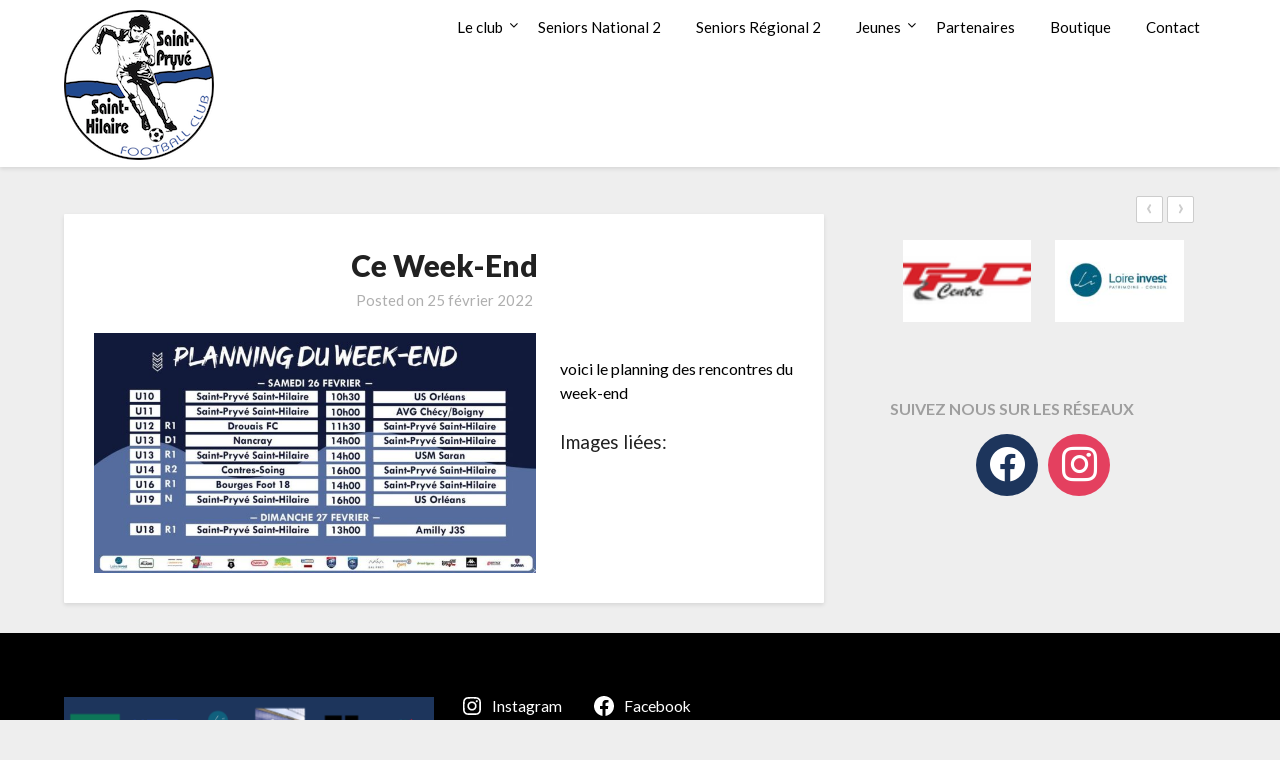

--- FILE ---
content_type: text/html; charset=UTF-8
request_url: http://www.saintpryvefoot.fr/club/ce-week-end/
body_size: 16333
content:
<!doctype html>
<html lang="fr-FR">
<head>
	<meta charset="UTF-8">
	<meta name="viewport" content="width=device-width, initial-scale=1">
	<link rel="profile" href="http://gmpg.org/xfn/11">
	<title>Ce Week-End &#8211; Saint-Pryvé Saint-Hilaire Football Club</title>
<meta name='robots' content='max-image-preview:large' />
<link rel='dns-prefetch' href='//fonts.googleapis.com' />
<link rel="alternate" type="application/rss+xml" title="Saint-Pryvé Saint-Hilaire Football Club &raquo; Flux" href="http://www.saintpryvefoot.fr/feed/" />
<link rel="alternate" type="application/rss+xml" title="Saint-Pryvé Saint-Hilaire Football Club &raquo; Flux des commentaires" href="http://www.saintpryvefoot.fr/comments/feed/" />
<script type="text/javascript">
/* <![CDATA[ */
window._wpemojiSettings = {"baseUrl":"https:\/\/s.w.org\/images\/core\/emoji\/15.0.3\/72x72\/","ext":".png","svgUrl":"https:\/\/s.w.org\/images\/core\/emoji\/15.0.3\/svg\/","svgExt":".svg","source":{"concatemoji":"http:\/\/www.saintpryvefoot.fr\/wp-includes\/js\/wp-emoji-release.min.js?ver=6.6.4"}};
/*! This file is auto-generated */
!function(i,n){var o,s,e;function c(e){try{var t={supportTests:e,timestamp:(new Date).valueOf()};sessionStorage.setItem(o,JSON.stringify(t))}catch(e){}}function p(e,t,n){e.clearRect(0,0,e.canvas.width,e.canvas.height),e.fillText(t,0,0);var t=new Uint32Array(e.getImageData(0,0,e.canvas.width,e.canvas.height).data),r=(e.clearRect(0,0,e.canvas.width,e.canvas.height),e.fillText(n,0,0),new Uint32Array(e.getImageData(0,0,e.canvas.width,e.canvas.height).data));return t.every(function(e,t){return e===r[t]})}function u(e,t,n){switch(t){case"flag":return n(e,"\ud83c\udff3\ufe0f\u200d\u26a7\ufe0f","\ud83c\udff3\ufe0f\u200b\u26a7\ufe0f")?!1:!n(e,"\ud83c\uddfa\ud83c\uddf3","\ud83c\uddfa\u200b\ud83c\uddf3")&&!n(e,"\ud83c\udff4\udb40\udc67\udb40\udc62\udb40\udc65\udb40\udc6e\udb40\udc67\udb40\udc7f","\ud83c\udff4\u200b\udb40\udc67\u200b\udb40\udc62\u200b\udb40\udc65\u200b\udb40\udc6e\u200b\udb40\udc67\u200b\udb40\udc7f");case"emoji":return!n(e,"\ud83d\udc26\u200d\u2b1b","\ud83d\udc26\u200b\u2b1b")}return!1}function f(e,t,n){var r="undefined"!=typeof WorkerGlobalScope&&self instanceof WorkerGlobalScope?new OffscreenCanvas(300,150):i.createElement("canvas"),a=r.getContext("2d",{willReadFrequently:!0}),o=(a.textBaseline="top",a.font="600 32px Arial",{});return e.forEach(function(e){o[e]=t(a,e,n)}),o}function t(e){var t=i.createElement("script");t.src=e,t.defer=!0,i.head.appendChild(t)}"undefined"!=typeof Promise&&(o="wpEmojiSettingsSupports",s=["flag","emoji"],n.supports={everything:!0,everythingExceptFlag:!0},e=new Promise(function(e){i.addEventListener("DOMContentLoaded",e,{once:!0})}),new Promise(function(t){var n=function(){try{var e=JSON.parse(sessionStorage.getItem(o));if("object"==typeof e&&"number"==typeof e.timestamp&&(new Date).valueOf()<e.timestamp+604800&&"object"==typeof e.supportTests)return e.supportTests}catch(e){}return null}();if(!n){if("undefined"!=typeof Worker&&"undefined"!=typeof OffscreenCanvas&&"undefined"!=typeof URL&&URL.createObjectURL&&"undefined"!=typeof Blob)try{var e="postMessage("+f.toString()+"("+[JSON.stringify(s),u.toString(),p.toString()].join(",")+"));",r=new Blob([e],{type:"text/javascript"}),a=new Worker(URL.createObjectURL(r),{name:"wpTestEmojiSupports"});return void(a.onmessage=function(e){c(n=e.data),a.terminate(),t(n)})}catch(e){}c(n=f(s,u,p))}t(n)}).then(function(e){for(var t in e)n.supports[t]=e[t],n.supports.everything=n.supports.everything&&n.supports[t],"flag"!==t&&(n.supports.everythingExceptFlag=n.supports.everythingExceptFlag&&n.supports[t]);n.supports.everythingExceptFlag=n.supports.everythingExceptFlag&&!n.supports.flag,n.DOMReady=!1,n.readyCallback=function(){n.DOMReady=!0}}).then(function(){return e}).then(function(){var e;n.supports.everything||(n.readyCallback(),(e=n.source||{}).concatemoji?t(e.concatemoji):e.wpemoji&&e.twemoji&&(t(e.twemoji),t(e.wpemoji)))}))}((window,document),window._wpemojiSettings);
/* ]]> */
</script>
<style id='wp-emoji-styles-inline-css' type='text/css'>

	img.wp-smiley, img.emoji {
		display: inline !important;
		border: none !important;
		box-shadow: none !important;
		height: 1em !important;
		width: 1em !important;
		margin: 0 0.07em !important;
		vertical-align: -0.1em !important;
		background: none !important;
		padding: 0 !important;
	}
</style>
<link rel='stylesheet' id='wp-block-library-css' href='http://www.saintpryvefoot.fr/wp-includes/css/dist/block-library/style.min.css?ver=6.6.4' type='text/css' media='all' />
<link rel='stylesheet' id='wpzoom-social-icons-block-style-css' href='http://www.saintpryvefoot.fr/wp-content/plugins/social-icons-widget-by-wpzoom/block/dist/style-wpzoom-social-icons.css?ver=4.2.18' type='text/css' media='all' />
<style id='classic-theme-styles-inline-css' type='text/css'>
/*! This file is auto-generated */
.wp-block-button__link{color:#fff;background-color:#32373c;border-radius:9999px;box-shadow:none;text-decoration:none;padding:calc(.667em + 2px) calc(1.333em + 2px);font-size:1.125em}.wp-block-file__button{background:#32373c;color:#fff;text-decoration:none}
</style>
<style id='global-styles-inline-css' type='text/css'>
:root{--wp--preset--aspect-ratio--square: 1;--wp--preset--aspect-ratio--4-3: 4/3;--wp--preset--aspect-ratio--3-4: 3/4;--wp--preset--aspect-ratio--3-2: 3/2;--wp--preset--aspect-ratio--2-3: 2/3;--wp--preset--aspect-ratio--16-9: 16/9;--wp--preset--aspect-ratio--9-16: 9/16;--wp--preset--color--black: #000000;--wp--preset--color--cyan-bluish-gray: #abb8c3;--wp--preset--color--white: #ffffff;--wp--preset--color--pale-pink: #f78da7;--wp--preset--color--vivid-red: #cf2e2e;--wp--preset--color--luminous-vivid-orange: #ff6900;--wp--preset--color--luminous-vivid-amber: #fcb900;--wp--preset--color--light-green-cyan: #7bdcb5;--wp--preset--color--vivid-green-cyan: #00d084;--wp--preset--color--pale-cyan-blue: #8ed1fc;--wp--preset--color--vivid-cyan-blue: #0693e3;--wp--preset--color--vivid-purple: #9b51e0;--wp--preset--gradient--vivid-cyan-blue-to-vivid-purple: linear-gradient(135deg,rgba(6,147,227,1) 0%,rgb(155,81,224) 100%);--wp--preset--gradient--light-green-cyan-to-vivid-green-cyan: linear-gradient(135deg,rgb(122,220,180) 0%,rgb(0,208,130) 100%);--wp--preset--gradient--luminous-vivid-amber-to-luminous-vivid-orange: linear-gradient(135deg,rgba(252,185,0,1) 0%,rgba(255,105,0,1) 100%);--wp--preset--gradient--luminous-vivid-orange-to-vivid-red: linear-gradient(135deg,rgba(255,105,0,1) 0%,rgb(207,46,46) 100%);--wp--preset--gradient--very-light-gray-to-cyan-bluish-gray: linear-gradient(135deg,rgb(238,238,238) 0%,rgb(169,184,195) 100%);--wp--preset--gradient--cool-to-warm-spectrum: linear-gradient(135deg,rgb(74,234,220) 0%,rgb(151,120,209) 20%,rgb(207,42,186) 40%,rgb(238,44,130) 60%,rgb(251,105,98) 80%,rgb(254,248,76) 100%);--wp--preset--gradient--blush-light-purple: linear-gradient(135deg,rgb(255,206,236) 0%,rgb(152,150,240) 100%);--wp--preset--gradient--blush-bordeaux: linear-gradient(135deg,rgb(254,205,165) 0%,rgb(254,45,45) 50%,rgb(107,0,62) 100%);--wp--preset--gradient--luminous-dusk: linear-gradient(135deg,rgb(255,203,112) 0%,rgb(199,81,192) 50%,rgb(65,88,208) 100%);--wp--preset--gradient--pale-ocean: linear-gradient(135deg,rgb(255,245,203) 0%,rgb(182,227,212) 50%,rgb(51,167,181) 100%);--wp--preset--gradient--electric-grass: linear-gradient(135deg,rgb(202,248,128) 0%,rgb(113,206,126) 100%);--wp--preset--gradient--midnight: linear-gradient(135deg,rgb(2,3,129) 0%,rgb(40,116,252) 100%);--wp--preset--font-size--small: 13px;--wp--preset--font-size--medium: 20px;--wp--preset--font-size--large: 36px;--wp--preset--font-size--x-large: 42px;--wp--preset--spacing--20: 0.44rem;--wp--preset--spacing--30: 0.67rem;--wp--preset--spacing--40: 1rem;--wp--preset--spacing--50: 1.5rem;--wp--preset--spacing--60: 2.25rem;--wp--preset--spacing--70: 3.38rem;--wp--preset--spacing--80: 5.06rem;--wp--preset--shadow--natural: 6px 6px 9px rgba(0, 0, 0, 0.2);--wp--preset--shadow--deep: 12px 12px 50px rgba(0, 0, 0, 0.4);--wp--preset--shadow--sharp: 6px 6px 0px rgba(0, 0, 0, 0.2);--wp--preset--shadow--outlined: 6px 6px 0px -3px rgba(255, 255, 255, 1), 6px 6px rgba(0, 0, 0, 1);--wp--preset--shadow--crisp: 6px 6px 0px rgba(0, 0, 0, 1);}:where(.is-layout-flex){gap: 0.5em;}:where(.is-layout-grid){gap: 0.5em;}body .is-layout-flex{display: flex;}.is-layout-flex{flex-wrap: wrap;align-items: center;}.is-layout-flex > :is(*, div){margin: 0;}body .is-layout-grid{display: grid;}.is-layout-grid > :is(*, div){margin: 0;}:where(.wp-block-columns.is-layout-flex){gap: 2em;}:where(.wp-block-columns.is-layout-grid){gap: 2em;}:where(.wp-block-post-template.is-layout-flex){gap: 1.25em;}:where(.wp-block-post-template.is-layout-grid){gap: 1.25em;}.has-black-color{color: var(--wp--preset--color--black) !important;}.has-cyan-bluish-gray-color{color: var(--wp--preset--color--cyan-bluish-gray) !important;}.has-white-color{color: var(--wp--preset--color--white) !important;}.has-pale-pink-color{color: var(--wp--preset--color--pale-pink) !important;}.has-vivid-red-color{color: var(--wp--preset--color--vivid-red) !important;}.has-luminous-vivid-orange-color{color: var(--wp--preset--color--luminous-vivid-orange) !important;}.has-luminous-vivid-amber-color{color: var(--wp--preset--color--luminous-vivid-amber) !important;}.has-light-green-cyan-color{color: var(--wp--preset--color--light-green-cyan) !important;}.has-vivid-green-cyan-color{color: var(--wp--preset--color--vivid-green-cyan) !important;}.has-pale-cyan-blue-color{color: var(--wp--preset--color--pale-cyan-blue) !important;}.has-vivid-cyan-blue-color{color: var(--wp--preset--color--vivid-cyan-blue) !important;}.has-vivid-purple-color{color: var(--wp--preset--color--vivid-purple) !important;}.has-black-background-color{background-color: var(--wp--preset--color--black) !important;}.has-cyan-bluish-gray-background-color{background-color: var(--wp--preset--color--cyan-bluish-gray) !important;}.has-white-background-color{background-color: var(--wp--preset--color--white) !important;}.has-pale-pink-background-color{background-color: var(--wp--preset--color--pale-pink) !important;}.has-vivid-red-background-color{background-color: var(--wp--preset--color--vivid-red) !important;}.has-luminous-vivid-orange-background-color{background-color: var(--wp--preset--color--luminous-vivid-orange) !important;}.has-luminous-vivid-amber-background-color{background-color: var(--wp--preset--color--luminous-vivid-amber) !important;}.has-light-green-cyan-background-color{background-color: var(--wp--preset--color--light-green-cyan) !important;}.has-vivid-green-cyan-background-color{background-color: var(--wp--preset--color--vivid-green-cyan) !important;}.has-pale-cyan-blue-background-color{background-color: var(--wp--preset--color--pale-cyan-blue) !important;}.has-vivid-cyan-blue-background-color{background-color: var(--wp--preset--color--vivid-cyan-blue) !important;}.has-vivid-purple-background-color{background-color: var(--wp--preset--color--vivid-purple) !important;}.has-black-border-color{border-color: var(--wp--preset--color--black) !important;}.has-cyan-bluish-gray-border-color{border-color: var(--wp--preset--color--cyan-bluish-gray) !important;}.has-white-border-color{border-color: var(--wp--preset--color--white) !important;}.has-pale-pink-border-color{border-color: var(--wp--preset--color--pale-pink) !important;}.has-vivid-red-border-color{border-color: var(--wp--preset--color--vivid-red) !important;}.has-luminous-vivid-orange-border-color{border-color: var(--wp--preset--color--luminous-vivid-orange) !important;}.has-luminous-vivid-amber-border-color{border-color: var(--wp--preset--color--luminous-vivid-amber) !important;}.has-light-green-cyan-border-color{border-color: var(--wp--preset--color--light-green-cyan) !important;}.has-vivid-green-cyan-border-color{border-color: var(--wp--preset--color--vivid-green-cyan) !important;}.has-pale-cyan-blue-border-color{border-color: var(--wp--preset--color--pale-cyan-blue) !important;}.has-vivid-cyan-blue-border-color{border-color: var(--wp--preset--color--vivid-cyan-blue) !important;}.has-vivid-purple-border-color{border-color: var(--wp--preset--color--vivid-purple) !important;}.has-vivid-cyan-blue-to-vivid-purple-gradient-background{background: var(--wp--preset--gradient--vivid-cyan-blue-to-vivid-purple) !important;}.has-light-green-cyan-to-vivid-green-cyan-gradient-background{background: var(--wp--preset--gradient--light-green-cyan-to-vivid-green-cyan) !important;}.has-luminous-vivid-amber-to-luminous-vivid-orange-gradient-background{background: var(--wp--preset--gradient--luminous-vivid-amber-to-luminous-vivid-orange) !important;}.has-luminous-vivid-orange-to-vivid-red-gradient-background{background: var(--wp--preset--gradient--luminous-vivid-orange-to-vivid-red) !important;}.has-very-light-gray-to-cyan-bluish-gray-gradient-background{background: var(--wp--preset--gradient--very-light-gray-to-cyan-bluish-gray) !important;}.has-cool-to-warm-spectrum-gradient-background{background: var(--wp--preset--gradient--cool-to-warm-spectrum) !important;}.has-blush-light-purple-gradient-background{background: var(--wp--preset--gradient--blush-light-purple) !important;}.has-blush-bordeaux-gradient-background{background: var(--wp--preset--gradient--blush-bordeaux) !important;}.has-luminous-dusk-gradient-background{background: var(--wp--preset--gradient--luminous-dusk) !important;}.has-pale-ocean-gradient-background{background: var(--wp--preset--gradient--pale-ocean) !important;}.has-electric-grass-gradient-background{background: var(--wp--preset--gradient--electric-grass) !important;}.has-midnight-gradient-background{background: var(--wp--preset--gradient--midnight) !important;}.has-small-font-size{font-size: var(--wp--preset--font-size--small) !important;}.has-medium-font-size{font-size: var(--wp--preset--font-size--medium) !important;}.has-large-font-size{font-size: var(--wp--preset--font-size--large) !important;}.has-x-large-font-size{font-size: var(--wp--preset--font-size--x-large) !important;}
:where(.wp-block-post-template.is-layout-flex){gap: 1.25em;}:where(.wp-block-post-template.is-layout-grid){gap: 1.25em;}
:where(.wp-block-columns.is-layout-flex){gap: 2em;}:where(.wp-block-columns.is-layout-grid){gap: 2em;}
:root :where(.wp-block-pullquote){font-size: 1.5em;line-height: 1.6;}
</style>
<link rel='stylesheet' id='dashicons-css' href='http://www.saintpryvefoot.fr/wp-includes/css/dashicons.min.css?ver=6.6.4' type='text/css' media='all' />
<link rel='stylesheet' id='sportspress-general-css' href='//www.saintpryvefoot.fr/wp-content/plugins/sportspress/assets/css/sportspress.css?ver=2.7.26' type='text/css' media='all' />
<link rel='stylesheet' id='sportspress-icons-css' href='//www.saintpryvefoot.fr/wp-content/plugins/sportspress/assets/css/icons.css?ver=2.7.26' type='text/css' media='all' />
<link rel='stylesheet' id='sportspress-roboto-css' href='//fonts.googleapis.com/css?family=Roboto%3A400%2C500&#038;subset=cyrillic%2Ccyrillic-ext%2Cgreek%2Cgreek-ext%2Clatin-ext%2Cvietnamese&#038;ver=2.7' type='text/css' media='all' />
<link rel='stylesheet' id='sportspress-style-css' href='//www.saintpryvefoot.fr/wp-content/plugins/sportspress/assets/css/sportspress-style.css?ver=2.7' type='text/css' media='all' />
<link rel='stylesheet' id='sportspress-style-ltr-css' href='//www.saintpryvefoot.fr/wp-content/plugins/sportspress/assets/css/sportspress-style-ltr.css?ver=2.7' type='text/css' media='all' />
<link rel='stylesheet' id='nextgen-download-gallery-css' href='http://www.saintpryvefoot.fr/wp-content/plugins/nextgen-download-gallery/static/css/style.css?ver=1.6.2' type='text/css' media='all' />
<link rel='stylesheet' id='font-awesome-css' href='http://www.saintpryvefoot.fr/wp-content/themes/blogrid/css/font-awesome.min.css?ver=6.6.4' type='text/css' media='all' />
<link rel='stylesheet' id='blogrid-style-css' href='http://www.saintpryvefoot.fr/wp-content/themes/blogrid/style.css?ver=6.6.4' type='text/css' media='all' />
<link rel='stylesheet' id='blogrid-google-fonts-css' href='//fonts.googleapis.com/css?family=Lato%3A300%2C400%2C700%2C900&#038;ver=6.6.4' type='text/css' media='all' />
<link rel='stylesheet' id='wpzoom-social-icons-socicon-css' href='http://www.saintpryvefoot.fr/wp-content/plugins/social-icons-widget-by-wpzoom/assets/css/wpzoom-socicon.css?ver=1721938279' type='text/css' media='all' />
<link rel='stylesheet' id='wpzoom-social-icons-genericons-css' href='http://www.saintpryvefoot.fr/wp-content/plugins/social-icons-widget-by-wpzoom/assets/css/genericons.css?ver=1721938279' type='text/css' media='all' />
<link rel='stylesheet' id='wpzoom-social-icons-academicons-css' href='http://www.saintpryvefoot.fr/wp-content/plugins/social-icons-widget-by-wpzoom/assets/css/academicons.min.css?ver=1721938279' type='text/css' media='all' />
<link rel='stylesheet' id='wpzoom-social-icons-font-awesome-3-css' href='http://www.saintpryvefoot.fr/wp-content/plugins/social-icons-widget-by-wpzoom/assets/css/font-awesome-3.min.css?ver=1721938279' type='text/css' media='all' />
<link rel='stylesheet' id='wpzoom-social-icons-styles-css' href='http://www.saintpryvefoot.fr/wp-content/plugins/social-icons-widget-by-wpzoom/assets/css/wpzoom-social-icons-styles.css?ver=1721938279' type='text/css' media='all' />
<link rel='stylesheet' id='slb_core-css' href='http://www.saintpryvefoot.fr/wp-content/plugins/simple-lightbox/client/css/app.css?ver=2.9.4' type='text/css' media='all' />
<link rel='preload' as='font'  id='wpzoom-social-icons-font-academicons-woff2-css' href='http://www.saintpryvefoot.fr/wp-content/plugins/social-icons-widget-by-wpzoom/assets/font/academicons.woff2?v=1.9.2'  type='font/woff2' crossorigin />
<link rel='preload' as='font'  id='wpzoom-social-icons-font-fontawesome-3-woff2-css' href='http://www.saintpryvefoot.fr/wp-content/plugins/social-icons-widget-by-wpzoom/assets/font/fontawesome-webfont.woff2?v=4.7.0'  type='font/woff2' crossorigin />
<link rel='preload' as='font'  id='wpzoom-social-icons-font-genericons-woff-css' href='http://www.saintpryvefoot.fr/wp-content/plugins/social-icons-widget-by-wpzoom/assets/font/Genericons.woff'  type='font/woff' crossorigin />
<link rel='preload' as='font'  id='wpzoom-social-icons-font-socicon-woff2-css' href='http://www.saintpryvefoot.fr/wp-content/plugins/social-icons-widget-by-wpzoom/assets/font/socicon.woff2?v=4.2.18'  type='font/woff2' crossorigin />
<style type="text/css"> /* SportsPress Frontend CSS */ .sp-event-calendar tbody td a,.sp-event-calendar tbody td a:hover{background: none;}.sp-data-table th,.sp-calendar th,.sp-data-table tfoot,.sp-calendar tfoot,.sp-button,.sp-heading{background:#546d9e !important}.sp-calendar tbody a{color:#546d9e !important}.sp-data-table tbody,.sp-calendar tbody{background: #ffffff !important}.sp-data-table tbody,.sp-calendar tbody{color: #222222 !important}.sp-data-table th,.sp-data-table th a,.sp-data-table tfoot,.sp-data-table tfoot a,.sp-calendar th,.sp-calendar th a,.sp-calendar tfoot,.sp-calendar tfoot a,.sp-button,.sp-heading{color: #ffffff !important}.sp-data-table tbody a,.sp-data-table tbody a:hover,.sp-calendar tbody a:focus{color: #1d355c !important}.sp-highlight,.sp-calendar td#today{background: #ffffff !important}.sp-data-table th,.sp-template-countdown .sp-event-venue,.sp-template-countdown .sp-event-league,.sp-template-gallery .gallery-caption{background:#546d9e !important}.sp-data-table th,.sp-template-countdown .sp-event-venue,.sp-template-countdown .sp-event-league,.sp-template-gallery .gallery-caption{border-color:#3a5384 !important}.sp-table-caption,.sp-data-table,.sp-data-table tfoot,.sp-template .sp-view-all-link,.sp-template-gallery .sp-gallery-group-name,.sp-template-gallery .sp-gallery-wrapper,.sp-template-countdown .sp-event-name,.sp-countdown time,.sp-template-details dl,.sp-event-statistics .sp-statistic-bar,.sp-tournament-bracket .sp-team-name,.sp-profile-selector{background:#ffffff !important}.sp-table-caption,.sp-data-table,.sp-data-table td,.sp-template .sp-view-all-link,.sp-template-gallery .sp-gallery-group-name,.sp-template-gallery .sp-gallery-wrapper,.sp-template-countdown .sp-event-name,.sp-countdown time,.sp-countdown span,.sp-template-details dl,.sp-event-statistics .sp-statistic-bar,.sp-tournament-bracket thead th,.sp-tournament-bracket .sp-team-name,.sp-tournament-bracket .sp-event,.sp-profile-selector{border-color:#e5e5e5 !important}.sp-tournament-bracket .sp-team .sp-team-name:before{border-left-color:#e5e5e5 !important;border-right-color:#e5e5e5 !important}.sp-data-table .sp-highlight,.sp-data-table .highlighted td,.sp-template-scoreboard td:hover{background:#f9f9f9 !important}.sp-template *,.sp-data-table *,.sp-table-caption,.sp-data-table tfoot a:hover,.sp-template .sp-view-all-link a:hover,.sp-template-gallery .sp-gallery-group-name,.sp-template-details dd,.sp-template-event-logos .sp-team-result,.sp-template-event-blocks .sp-event-results,.sp-template-scoreboard a,.sp-template-scoreboard a:hover,.sp-tournament-bracket,.sp-tournament-bracket .sp-event .sp-event-title:hover,.sp-tournament-bracket .sp-event .sp-event-title:hover *{color:#222222 !important}.sp-template .sp-view-all-link a,.sp-countdown span small,.sp-template-event-calendar tfoot a,.sp-template-event-blocks .sp-event-date,.sp-template-details dt,.sp-template-scoreboard .sp-scoreboard-date,.sp-tournament-bracket th,.sp-tournament-bracket .sp-event .sp-event-title,.sp-template-scoreboard .sp-scoreboard-date,.sp-tournament-bracket .sp-event .sp-event-title *{color:rgba(34,34,34,0.5) !important}.sp-data-table th,.sp-template-countdown .sp-event-venue,.sp-template-countdown .sp-event-league,.sp-template-gallery .gallery-item a,.sp-template-gallery .gallery-caption,.sp-template-scoreboard .sp-scoreboard-nav,.sp-tournament-bracket .sp-team-name:hover,.sp-tournament-bracket thead th,.sp-tournament-bracket .sp-heading{color:#ffffff !important}.sp-template a,.sp-data-table a,.sp-tab-menu-item-active a, .sp-tab-menu-item-active a:hover,.sp-template .sp-message{color:#1d355c !important}.sp-template-gallery .gallery-caption strong,.sp-tournament-bracket .sp-team-name:hover,.sp-template-scoreboard .sp-scoreboard-nav,.sp-tournament-bracket .sp-heading{background:#1d355c !important}.sp-tournament-bracket .sp-team-name:hover,.sp-tournament-bracket .sp-heading,.sp-tab-menu-item-active a, .sp-tab-menu-item-active a:hover,.sp-template .sp-message{border-color:#1d355c !important}</style><script type="text/javascript" src="http://www.saintpryvefoot.fr/wp-content/plugins/ribbon-maker/cookies.js?ver=6.6.4" id="ribbon_maker_cookies-js"></script>
<script type="text/javascript" src="http://www.saintpryvefoot.fr/wp-content/plugins/ribbon-maker/jquery-1.8.1.js?ver=6.6.4" id="ribbon_maker_jquery-js"></script>
<script type="text/javascript" src="http://www.saintpryvefoot.fr/wp-content/plugins/ribbon-maker/ourJquery.js?ver=6.6.4" id="ribbon_maker_grab_jquery-js"></script>
<script type="text/javascript" src="http://www.saintpryvefoot.fr/wp-includes/js/jquery/jquery.min.js?ver=3.7.1" id="jquery-core-js"></script>
<script type="text/javascript" src="http://www.saintpryvefoot.fr/wp-includes/js/jquery/jquery-migrate.min.js?ver=3.4.1" id="jquery-migrate-js"></script>
<link rel="https://api.w.org/" href="http://www.saintpryvefoot.fr/wp-json/" /><link rel="alternate" title="JSON" type="application/json" href="http://www.saintpryvefoot.fr/wp-json/wp/v2/posts/39814" /><link rel="EditURI" type="application/rsd+xml" title="RSD" href="http://www.saintpryvefoot.fr/xmlrpc.php?rsd" />
<meta name="generator" content="WordPress 6.6.4" />
<meta name="generator" content="SportsPress 2.7.26" />
<link rel="canonical" href="http://www.saintpryvefoot.fr/club/ce-week-end/" />
<link rel='shortlink' href='http://www.saintpryvefoot.fr/?p=39814' />
<link rel="alternate" title="oEmbed (JSON)" type="application/json+oembed" href="http://www.saintpryvefoot.fr/wp-json/oembed/1.0/embed?url=http%3A%2F%2Fwww.saintpryvefoot.fr%2Fclub%2Fce-week-end%2F" />
<link rel="alternate" title="oEmbed (XML)" type="text/xml+oembed" href="http://www.saintpryvefoot.fr/wp-json/oembed/1.0/embed?url=http%3A%2F%2Fwww.saintpryvefoot.fr%2Fclub%2Fce-week-end%2F&#038;format=xml" />

		<style type="text/css">
		body, .site, .swidgets-wrap h3, .post-data-text { background: ; }
		.site-title a, .site-description { color: ; }
		.sheader { background-color:  !important; }
		.main-navigation ul li a, .main-navigation ul li .sub-arrow, .super-menu .toggle-mobile-menu,.toggle-mobile-menu:before, .mobile-menu-active .smenu-hide { color: ; }
		#smobile-menu.show .main-navigation ul ul.children.active, #smobile-menu.show .main-navigation ul ul.sub-menu.active, #smobile-menu.show .main-navigation ul li, .smenu-hide.toggle-mobile-menu.menu-toggle, #smobile-menu.show .main-navigation ul li, .primary-menu ul li ul.children li, .primary-menu ul li ul.sub-menu li, .primary-menu .pmenu, .super-menu { border-color: ; border-bottom-color: ; }
		#secondary .widget h3, #secondary .widget h3 a, #secondary .widget h4, #secondary .widget h1, #secondary .widget h2, #secondary .widget h5, #secondary .widget h6, #secondary .widget h4 a { color: ; }
		#secondary .widget a, #secondary a, #secondary .widget li a , #secondary span.sub-arrow{ color: ; }
		#secondary, #secondary .widget, #secondary .widget p, #secondary .widget li, .widget time.rpwe-time.published { color: ; }
		#secondary .swidgets-wrap, #secondary .widget ul li, .featured-sidebar .search-field { border-color: ; }
		.site-info, .footer-column-three input.search-submit, .footer-column-three p, .footer-column-three li, .footer-column-three td, .footer-column-three th, .footer-column-three caption { color: ; }
		.footer-column-three h3, .footer-column-three h4, .footer-column-three h5, .footer-column-three h6, .footer-column-three h1, .footer-column-three h2, .footer-column-three h4, .footer-column-three h3 a { color: ; }
		.footer-column-three a, .footer-column-three li a, .footer-column-three .widget a, .footer-column-three .sub-arrow { color: ; }
		.footer-column-three h3:after { background: ; }
		.site-info, .widget ul li, .footer-column-three input.search-field, .footer-column-three input.search-submit { border-color: ; }
		.site-footer { background-color: ; }
		.content-wrapper h2.entry-title a, .content-wrapper h2.entry-title a:hover, .content-wrapper h2.entry-title a:active, .content-wrapper h2.entry-title a:focus, .archive .page-header h1, .blogposts-list h2 a, .blogposts-list h2 a:hover, .blogposts-list h2 a:active, .search-results h1.page-title { color: ; }
		.blogposts-list .post-data-text, .blogposts-list .post-data-text a, .content-wrapper .post-data-text *{ color: ; }
		.blogposts-list p { color: ; }
		.page-numbers li a, .blogposts-list .blogpost-button { background: ; }
		.page-numbers li a, .blogposts-list .blogpost-button, span.page-numbers.dots, .page-numbers.current, .page-numbers li a:hover { color: ; }
		.archive .page-header h1, .search-results h1.page-title, .blogposts-list.fbox, span.page-numbers.dots, .page-numbers li a, .page-numbers.current { border-color: ; }
		.blogposts-list .post-data-divider { background: ; }
		.page .comments-area .comment-author, .page .comments-area .comment-author a, .page .comments-area .comments-title, .page .content-area h1, .page .content-area h2, .page .content-area h3, .page .content-area h4, .page .content-area h5, .page .content-area h6, .page .content-area th, .single  .comments-area .comment-author, .single .comments-area .comment-author a, .single .comments-area .comments-title, .single .content-area h1, .single .content-area h2, .single .content-area h3, .single .content-area h4, .single .content-area h5, .single .content-area h6, .single .content-area th, .search-no-results h1, .error404 h1 { color: ; }
		.single .post-data-text, .page .post-data-text, .page .post-data-text a, .single .post-data-text a, .comments-area .comment-meta .comment-metadata a, .single .post-data-text * { color: ; }
		.page .content-area p, .page article, .page .content-area table, .page .content-area dd, .page .content-area dt, .page .content-area address, .page .content-area .entry-content, .page .content-area li, .page .content-area ol, .single .content-area p, .single article, .single .content-area table, .single .content-area dd, .single .content-area dt, .single .content-area address, .single .entry-content, .single .content-area li, .single .content-area ol, .search-no-results .page-content p { color: ; }
		.single .entry-content a, .page .entry-content a, .comment-content a, .comments-area .reply a, .logged-in-as a, .comments-area .comment-respond a { color: ; }
		.comments-area p.form-submit input { background: ; }
		.error404 .page-content p, .error404 input.search-submit, .search-no-results input.search-submit { color: ; }
		.page .comments-area, .page article.fbox, .page article tr, .page .comments-area ol.comment-list ol.children li, .page .comments-area ol.comment-list .comment, .single .comments-area, .single article.fbox, .single article tr, .comments-area ol.comment-list ol.children li, .comments-area ol.comment-list .comment, .error404 main#main, .error404 .search-form label, .search-no-results .search-form label, .error404 input.search-submit, .search-no-results input.search-submit, .error404 main#main, .search-no-results section.fbox.no-results.not-found{ border-color: ; }
		.single .post-data-divider, .page .post-data-divider { background: ; }
		.single .comments-area p.form-submit input, .page .comments-area p.form-submit input { color: ; }
		.bottom-header-wrapper { padding-top: px; }
		.bottom-header-wrapper { padding-bottom: px; }
		.bottom-header-wrapper { background: ; }
		.bottom-header-wrapper *{ color: ; }
		.header-widget a, .header-widget li a, .header-widget i.fa { color: ; }
		.header-widget, .header-widget p, .header-widget li, .header-widget .textwidget { color: ; }
		.header-widget .widget-title, .header-widget h1, .header-widget h3, .header-widget h2, .header-widget h4, .header-widget h5, .header-widget h6{ color: ; }
		.header-widget.swidgets-wrap, .header-widget ul li, .header-widget .search-field { border-color: ; }
		.bottom-header-title, .bottom-header-paragraph{ color: ; }

		#secondary .widget-title-lines:after, #secondary .widget-title-lines:before { background: ; }


		.header-widgets-wrapper .swidgets-wrap{ background: ; }
		.top-nav-wrapper, .primary-menu .pmenu, .super-menu, #smobile-menu, .primary-menu ul li ul.children, .primary-menu ul li ul.sub-menu { background-color: ; }
		#secondary .widget li, #secondary input.search-field, #secondary div#calendar_wrap, #secondary .tagcloud, #secondary .textwidget{ background: ; }
		#secondary .swidget { border-color: ; }
		.archive article.fbox, .search-results article.fbox, .blog article.fbox { background: ; }


		.comments-area, .single article.fbox, .page article.fbox { background: ; }
		</style>
				<style type="text/css">


	.site-title a,
		.site-description,
		.logofont {
			color: #1d355c;
		}

	
		http://www.saintpryvefoot.fr/wp-content/uploads/2025/12/cropped-2025-11-24-PHOTO-OFFICIEL.png"
				.site-title a,
		.site-description {
			color: #1d355c;
		}
				</style>
		<link rel="icon" href="http://www.saintpryvefoot.fr/wp-content/uploads/2017/01/spsh-32x32.jpg" sizes="32x32" />
<link rel="icon" href="http://www.saintpryvefoot.fr/wp-content/uploads/2017/01/spsh.jpg" sizes="192x192" />
<link rel="apple-touch-icon" href="http://www.saintpryvefoot.fr/wp-content/uploads/2017/01/spsh.jpg" />
<meta name="msapplication-TileImage" content="http://www.saintpryvefoot.fr/wp-content/uploads/2017/01/spsh.jpg" />
</head>

<body class="post-template-default single single-post postid-39814 single-format-standard wp-custom-logo header-image">
<a class="skip-link screen-reader-text" href="#primary">Skip to content</a>

	<div id="page" class="site">

		<header id="masthead" class="sheader site-header clearfix">
			<nav id="primary-site-navigation" class="primary-menu main-navigation clearfix">

				<a href="#" id="pull" class="smenu-hide toggle-mobile-menu menu-toggle" aria-controls="secondary-menu" aria-expanded="false">Menu</a>
				<div class="top-nav-wrapper">
					<div class="content-wrap">
						<div class="logo-container"> 

														<a href="http://www.saintpryvefoot.fr/" class="custom-logo-link" rel="home"><img width="150" height="150" src="http://www.saintpryvefoot.fr/wp-content/uploads/2024/02/cropped-logo-spsh-1.png" class="custom-logo" alt="Saint-Pryvé Saint-Hilaire Football Club" decoding="async" srcset="http://www.saintpryvefoot.fr/wp-content/uploads/2024/02/cropped-logo-spsh-1.png 150w, http://www.saintpryvefoot.fr/wp-content/uploads/2024/02/cropped-logo-spsh-1-128x128.png 128w, http://www.saintpryvefoot.fr/wp-content/uploads/2024/02/cropped-logo-spsh-1-32x32.png 32w" sizes="(max-width: 150px) 100vw, 150px" /></a>										</div>
				<div class="center-main-menu">
					<div class="menu-spshfc-container"><ul id="primary-menu" class="pmenu"><li id="menu-item-10225" class="menu-item menu-item-type-post_type menu-item-object-page menu-item-has-children menu-item-10225"><a href="http://www.saintpryvefoot.fr/le-club/">Le club</a>
<ul class="sub-menu">
	<li id="menu-item-10233" class="menu-item menu-item-type-post_type menu-item-object-page menu-item-10233"><a href="http://www.saintpryvefoot.fr/valeurs/">Valeurs</a></li>
	<li id="menu-item-10227" class="menu-item menu-item-type-post_type menu-item-object-page menu-item-10227"><a href="http://www.saintpryvefoot.fr/organigramme/">Organigramme</a></li>
	<li id="menu-item-10221" class="menu-item menu-item-type-post_type menu-item-object-page menu-item-10221"><a href="http://www.saintpryvefoot.fr/formation/">Organigramme Technique</a></li>
	<li id="menu-item-10223" class="menu-item menu-item-type-post_type menu-item-object-page menu-item-10223"><a href="http://www.saintpryvefoot.fr/installations/">Installations</a></li>
	<li id="menu-item-10207" class="menu-item menu-item-type-post_type menu-item-object-page menu-item-10207"><a href="http://www.saintpryvefoot.fr/agenda-resultats/">Arbitrage</a></li>
	<li id="menu-item-17355" class="menu-item menu-item-type-post_type menu-item-object-page menu-item-has-children menu-item-17355"><a href="http://www.saintpryvefoot.fr/medias/">Médias</a>
	<ul class="sub-menu">
		<li id="menu-item-40886" class="menu-item menu-item-type-post_type menu-item-object-page menu-item-40886"><a href="http://www.saintpryvefoot.fr/medias-saison-2022-2023/">Médias saison 2022-2023</a></li>
		<li id="menu-item-36317" class="menu-item menu-item-type-post_type menu-item-object-page menu-item-36317"><a href="http://www.saintpryvefoot.fr/medias-saison-2021-2022/">Médias saison 2021-2022</a></li>
		<li id="menu-item-31293" class="menu-item menu-item-type-post_type menu-item-object-page menu-item-31293"><a href="http://www.saintpryvefoot.fr/medias-saison-2020-2021/">Médias saison 2020-2021</a></li>
		<li id="menu-item-26584" class="menu-item menu-item-type-post_type menu-item-object-page menu-item-26584"><a href="http://www.saintpryvefoot.fr/medias-saison-2019-2020/">Médias saison 2019-2020</a></li>
		<li id="menu-item-22212" class="menu-item menu-item-type-post_type menu-item-object-page menu-item-22212"><a href="http://www.saintpryvefoot.fr/medias-saison-2018-2019/">Médias saison 2018-2019</a></li>
		<li id="menu-item-16905" class="menu-item menu-item-type-custom menu-item-object-custom menu-item-16905"><a target="_blank" rel="noopener" href="https://www.flickr.com/photos/158910725@N03/albums">Albums photos (07/2018 à 12/2018)</a></li>
		<li id="menu-item-41023" class="menu-item menu-item-type-post_type menu-item-object-page menu-item-41023"><a href="http://www.saintpryvefoot.fr/medias-saison-2022-2023/">Médias saison 2022-2023</a></li>
		<li id="menu-item-10234" class="menu-item menu-item-type-custom menu-item-object-custom menu-item-10234"><a target="_blank" rel="noopener" href="http://www.flickr.com/photos/stpryvefoot/sets/">Albums photos (2015 -> 06/2018)</a></li>
	</ul>
</li>
</ul>
</li>
<li id="menu-item-10218" class="menu-item menu-item-type-post_type menu-item-object-page menu-item-10218"><a href="http://www.saintpryvefoot.fr/national-2/">Seniors National 2</a></li>
<li id="menu-item-10217" class="menu-item menu-item-type-post_type menu-item-object-page menu-item-10217"><a href="http://www.saintpryvefoot.fr/dhr/">Seniors Régional 2</a></li>
<li id="menu-item-10224" class="menu-item menu-item-type-post_type menu-item-object-page menu-item-has-children menu-item-10224"><a href="http://www.saintpryvefoot.fr/jeunes/">Jeunes</a>
<ul class="sub-menu">
	<li id="menu-item-43285" class="menu-item menu-item-type-post_type menu-item-object-page menu-item-43285"><a href="http://www.saintpryvefoot.fr/la-decla/">La Décla&rsquo;</a></li>
	<li id="menu-item-42893" class="menu-item menu-item-type-post_type menu-item-object-page menu-item-42893"><a href="http://www.saintpryvefoot.fr/section-feminine/">Section Féminine</a></li>
	<li id="menu-item-10214" class="menu-item menu-item-type-post_type menu-item-object-page menu-item-10214"><a href="http://www.saintpryvefoot.fr/foot-a-5-2/">Foot à 5</a></li>
	<li id="menu-item-10209" class="menu-item menu-item-type-post_type menu-item-object-page menu-item-10209"><a href="http://www.saintpryvefoot.fr/u11-2/">Catégories U10 &#8211; U11</a></li>
	<li id="menu-item-10210" class="menu-item menu-item-type-post_type menu-item-object-page menu-item-10210"><a href="http://www.saintpryvefoot.fr/u13/">Catégorie U12 R1– U13R1</a></li>
	<li id="menu-item-10211" class="menu-item menu-item-type-post_type menu-item-object-page menu-item-10211"><a href="http://www.saintpryvefoot.fr/u15/">Catégorie U14 R1 / U15 R1</a></li>
	<li id="menu-item-10213" class="menu-item menu-item-type-post_type menu-item-object-page menu-item-10213"><a href="http://www.saintpryvefoot.fr/u19/">Catégorie U17</a></li>
	<li id="menu-item-43320" class="menu-item menu-item-type-post_type menu-item-object-page menu-item-43320"><a href="http://www.saintpryvefoot.fr/categorie-u18-r1/">Catégorie U18 R2</a></li>
</ul>
</li>
<li id="menu-item-10228" class="menu-item menu-item-type-post_type menu-item-object-page menu-item-10228"><a href="http://www.saintpryvefoot.fr/partenaires/">Partenaires</a></li>
<li id="menu-item-38869" class="menu-item menu-item-type-post_type menu-item-object-page menu-item-38869"><a href="http://www.saintpryvefoot.fr/boutique/">Boutique</a></li>
<li id="menu-item-10215" class="menu-item menu-item-type-post_type menu-item-object-page menu-item-10215"><a href="http://www.saintpryvefoot.fr/contacts/">Contact</a></li>
</ul></div>					</div>
				</div>
			</div>
		</nav>

		<div class="super-menu clearfix">
			<div class="super-menu-inner">
				

										<a href="http://www.saintpryvefoot.fr/" class="custom-logo-link" rel="home"><img width="150" height="150" src="http://www.saintpryvefoot.fr/wp-content/uploads/2024/02/cropped-logo-spsh-1.png" class="custom-logo" alt="Saint-Pryvé Saint-Hilaire Football Club" decoding="async" srcset="http://www.saintpryvefoot.fr/wp-content/uploads/2024/02/cropped-logo-spsh-1.png 150w, http://www.saintpryvefoot.fr/wp-content/uploads/2024/02/cropped-logo-spsh-1-128x128.png 128w, http://www.saintpryvefoot.fr/wp-content/uploads/2024/02/cropped-logo-spsh-1-32x32.png 32w" sizes="(max-width: 150px) 100vw, 150px" /></a>							<a href="#" id="pull" class="toggle-mobile-menu menu-toggle" aria-controls="secondary-menu" aria-expanded="false"></a>
	</div>
</div>
<div id="mobile-menu-overlay"></div>
</header>

	
<div class="content-wrap">


	<!-- Upper widgets -->
	<div class="header-widgets-wrapper">
		
	
</div>

</div>

<div id="content" class="site-content clearfix">
	<div class="content-wrap">

	<div id="primary" class="featured-content content-area">
		<main id="main" class="site-main">

				<article id="post-39814" class="posts-entry fbox post-39814 post type-post status-publish format-standard hentry category-club">
	<header class="entry-header">
		<h1 class="entry-title">Ce Week-End</h1>		<div class="entry-meta">
			<div class="blog-data-wrapper">
				<div class="post-data-divider"></div>
				<div class="post-data-positioning">
					<div class="post-data-text">
						<span class="posted-on">Posted on <a href="http://www.saintpryvefoot.fr/club/ce-week-end/" rel="bookmark"><time class="entry-date published updated" datetime="2022-02-25T08:35:05+01:00">25 février 2022</time></a></span><span class="byline"> </span>					</div>
				</div>
			</div>
		</div><!-- .entry-meta -->
			</header><!-- .entry-header -->

	<div class="entry-content">
		<p><a href="http://www.saintpryvefoot.fr/wp-content/uploads/2022/02/274336283_350860050381491_6288476741467730185_n.jpg" data-slb-active="1" data-slb-asset="940865989" data-slb-internal="0" data-slb-group="39814"><img fetchpriority="high" decoding="async" class="wp-image-39815 alignleft" src="http://www.saintpryvefoot.fr/wp-content/uploads/2022/02/274336283_350860050381491_6288476741467730185_n-300x163.jpg" alt="" width="442" height="240" srcset="http://www.saintpryvefoot.fr/wp-content/uploads/2022/02/274336283_350860050381491_6288476741467730185_n-300x163.jpg 300w, http://www.saintpryvefoot.fr/wp-content/uploads/2022/02/274336283_350860050381491_6288476741467730185_n-150x81.jpg 150w, http://www.saintpryvefoot.fr/wp-content/uploads/2022/02/274336283_350860050381491_6288476741467730185_n-768x416.jpg 768w, http://www.saintpryvefoot.fr/wp-content/uploads/2022/02/274336283_350860050381491_6288476741467730185_n-128x69.jpg 128w, http://www.saintpryvefoot.fr/wp-content/uploads/2022/02/274336283_350860050381491_6288476741467730185_n-32x17.jpg 32w, http://www.saintpryvefoot.fr/wp-content/uploads/2022/02/274336283_350860050381491_6288476741467730185_n.jpg 960w" sizes="(max-width: 442px) 100vw, 442px" /></a></p>
<p>voici le planning des rencontres du week-end</p>
<h3>Images liées:</h3>
			</div><!-- .entry-content -->
</article><!-- #post-39814 -->

		</main><!-- #main -->
	</div><!-- #primary -->


<aside id="secondary" class="featured-sidebar widget-area">
	<section id="block-10" class="fbox swidgets-wrap widget widget_block widget_text">
<p class="has-small-font-size"><strong>
            <style type="text/css">

                h2.lcs_logo_carousel_slider_title{font-size: 18px !important;color: #1e73be !important;}
                                .lcs_logo_container a.lcs_logo_link:hover { border: 1px solid #A0A0A0; ?>; }
                .lcs_logo_container a:hover img { -moz-transform: scale(1.05); -webkit-transform: scale(1.05); -o-transform: scale(1.05); -ms-transform: scale(1.05); transform: scale(1.05); }
                                                .lcs_logo_container a.lcs_logo_link, .lcs_logo_container a.lcs_logo_link:hover { border: none; }
                                #lcs_logo_carousel_wrapper .owl-nav {
                    position: absolute;
                    margin-top: 0;
                }

                /* TOP Right*/
                                #lcs_logo_carousel_wrapper .owl-nav {
                    right: 0;
                    top: -34px;
                }
                                /* TOP Left*/
                
                #lcs_logo_carousel_wrapper .owl-nav div {
                    background: #ffffff;
                    border-radius: 2px;
                    margin: 2px;
                    padding: 0;
                    width: 27px;
                    height: 27px;
                    line-height: 20px;
                    font-size: 22px;
                    color: #ccc;
                    border: 1px solid #ccc;
                    opacity: 1;
                    z-index: 999;
                    -moz-transition: all 0.3s linear;
                    -o-transition: all 0.3s linear;
                    -webkit-transition: all 0.3s linear;
                    transition: all 0.3s linear;
            </style>

                        <div id="lcs_logo_carousel_wrapper">
                <div id="lcs_logo_carousel_slider" class="owl-carousel owl-theme">
                    
                                                <div class="lcs_logo_container">


                                                            <a class="lcs_logo_link not_active">
                                    <img decoding="async" src="http://www.saintpryvefoot.fr/wp-content/uploads/2023/03/IMG_3243-185x119.jpeg" alt="" />                                </a>
                                                                                </div>
                    
                                                <div class="lcs_logo_container">


                                                            <a class="lcs_logo_link not_active">
                                    <img decoding="async" src="http://www.saintpryvefoot.fr/wp-content/uploads/2023/01/Sans-titre-185x119.png" alt="" />                                </a>
                                                                                </div>
                    
                                                <div class="lcs_logo_container">


                                                            <a class="lcs_logo_link not_active">
                                    <img decoding="async" src="http://www.saintpryvefoot.fr/wp-content/uploads/2021/09/Loire-Invest-2-185x119.jpg" alt="" />                                </a>
                                                                                </div>
                    
                                                <div class="lcs_logo_container">


                                                            <a class="lcs_logo_link not_active">
                                    <img decoding="async" src="http://www.saintpryvefoot.fr/wp-content/uploads/2021/09/Latino-Pizza-185x119.jpg" alt="" />                                </a>
                                                                                </div>
                    
                                                <div class="lcs_logo_container">


                                                            <a class="lcs_logo_link not_active">
                                    <img decoding="async" src="http://www.saintpryvefoot.fr/wp-content/uploads/2020/12/immo-de-loire-185x119.jpg" alt="" />                                </a>
                                                                                </div>
                    
                                                <div class="lcs_logo_container">


                                                            <a class="lcs_logo_link not_active">
                                    <img decoding="async" src="http://www.saintpryvefoot.fr/wp-content/uploads/2020/12/galifret-185x119.jpg" alt="" />                                </a>
                                                                                </div>
                    
                                                <div class="lcs_logo_container">


                                                            <a class="lcs_logo_link not_active">
                                    <img decoding="async" src="http://www.saintpryvefoot.fr/wp-content/uploads/2020/12/xeroboutique-185x119.jpg" alt="" />                                </a>
                                                                                </div>
                    
                                                <div class="lcs_logo_container">


                                                            <a class="lcs_logo_link not_active">
                                    <img decoding="async" src="http://www.saintpryvefoot.fr/wp-content/uploads/2020/10/STP-AUGIS-185x119.jpg" alt="" />                                </a>
                                                                                </div>
                    
                                                <div class="lcs_logo_container">


                                                            <a class="lcs_logo_link not_active">
                                    <img decoding="async" src="http://www.saintpryvefoot.fr/wp-content/uploads/2017/04/MERCEDEZ-SAVIB-45-185x119.jpg" alt="" />                                </a>
                                                                                </div>
                    
                                                <div class="lcs_logo_container">


                                                            <a class="lcs_logo_link not_active">
                                    <img decoding="async" src="http://www.saintpryvefoot.fr/wp-content/uploads/2017/04/SCANIA-185x119.jpg" alt="" />                                </a>
                                                                                </div>
                    
                                                <div class="lcs_logo_container">


                                                            <a class="lcs_logo_link not_active">
                                    <img decoding="async" src="http://www.saintpryvefoot.fr/wp-content/uploads/2017/04/KLEBER-MALECO-185x119.jpg" alt="" />                                </a>
                                                                                </div>
                    
                                                <div class="lcs_logo_container">


                                                            <a class="lcs_logo_link not_active">
                                    <img decoding="async" src="http://www.saintpryvefoot.fr/wp-content/uploads/2017/04/EQUIPJARDIN-185x119.jpg" alt="" />                                </a>
                                                                                </div>
                    
                                                <div class="lcs_logo_container">


                                                            <a class="lcs_logo_link not_active">
                                    <img decoding="async" src="http://www.saintpryvefoot.fr/wp-content/uploads/2017/04/LIGUE-DU-CENTRE-185x119.jpg" alt="" />                                </a>
                                                                                </div>
                    
                                                <div class="lcs_logo_container">


                                                            <a class="lcs_logo_link not_active">
                                    <img decoding="async" src="http://www.saintpryvefoot.fr/wp-content/uploads/2017/04/DISTRICT-DU-LOIRET-185x119.jpg" alt="" />                                </a>
                                                                                </div>
                    
                                                <div class="lcs_logo_container">


                                                            <a class="lcs_logo_link not_active">
                                    <img decoding="async" src="http://www.saintpryvefoot.fr/wp-content/uploads/2017/04/FFF-185x119.jpg" alt="" />                                </a>
                                                                                </div>
                    
                                                <div class="lcs_logo_container">


                                                            <a class="lcs_logo_link not_active">
                                    <img decoding="async" src="http://www.saintpryvefoot.fr/wp-content/uploads/2017/03/DUPONT-SA-185x119.jpg" alt="" />                                </a>
                                                                                </div>
                    
                                                <div class="lcs_logo_container">


                                                            <a class="lcs_logo_link not_active">
                                    <img decoding="async" src="http://www.saintpryvefoot.fr/wp-content/uploads/2020/08/AR-ARCHI-185x119.jpg" alt="" />                                </a>
                                                                                </div>
                    
                                                <div class="lcs_logo_container">


                                                            <a class="lcs_logo_link not_active">
                                    <img decoding="async" src="http://www.saintpryvefoot.fr/wp-content/uploads/2020/08/GALLIER-185x119.jpg" alt="" />                                </a>
                                                                                </div>
                    
                                                <div class="lcs_logo_container">


                                                            <a class="lcs_logo_link not_active">
                                    <img decoding="async" src="http://www.saintpryvefoot.fr/wp-content/uploads/2017/04/FORMASAT-1-185x119.jpg" alt="" />                                </a>
                                                                                </div>
                    
                                                <div class="lcs_logo_container">


                                                            <a class="lcs_logo_link not_active">
                                    <img decoding="async" src="http://www.saintpryvefoot.fr/wp-content/uploads/2017/04/ENROPLUS-185x119.jpg" alt="" />                                </a>
                                                                                </div>
                    
                                                <div class="lcs_logo_container">


                                                            <a class="lcs_logo_link not_active">
                                    <img decoding="async" src="http://www.saintpryvefoot.fr/wp-content/uploads/2020/09/ca-CentreLoire-v-rvb-185x119.png" alt="" />                                </a>
                                                                                </div>
                    
                                                <div class="lcs_logo_container">


                                                            <a class="lcs_logo_link not_active">
                                    <img decoding="async" src="http://www.saintpryvefoot.fr/wp-content/uploads/2017/04/ENGIE-3-185x119.jpg" alt="" />                                </a>
                                                                                </div>
                    
                                                <div class="lcs_logo_container">


                                                            <a class="lcs_logo_link not_active">
                                    <img decoding="async" src="http://www.saintpryvefoot.fr/wp-content/uploads/2017/04/GROUPAMA-1-185x119.jpg" alt="" />                                </a>
                                                                                </div>
                    
                                                <div class="lcs_logo_container">


                                                            <a class="lcs_logo_link not_active">
                                    <img decoding="async" src="http://www.saintpryvefoot.fr/wp-content/uploads/2017/04/LECLERC-CHECY-185x119.jpg" alt="" />                                </a>
                                                                                </div>
                    
                                                <div class="lcs_logo_container">


                                                            <a class="lcs_logo_link not_active">
                                    <img decoding="async" src="http://www.saintpryvefoot.fr/wp-content/uploads/2017/03/CMP-ENSEIGNE-185x119.jpg" alt="" />                                </a>
                                                                                </div>
                    
                                                <div class="lcs_logo_container">


                                                            <a class="lcs_logo_link not_active">
                                    <img decoding="async" src="http://www.saintpryvefoot.fr/wp-content/uploads/2017/03/CONSEIL-GENERAL-DU-LOIRET-185x119.jpg" alt="" />                                </a>
                                                                                </div>
                    
                                                <div class="lcs_logo_container">


                                                            <a class="lcs_logo_link not_active">
                                    <img decoding="async" src="http://www.saintpryvefoot.fr/wp-content/uploads/2017/04/SPORT-2000-185x119.jpg" alt="" />                                </a>
                                                                                </div>
                    
                                                <div class="lcs_logo_container">


                                                            <a class="lcs_logo_link not_active">
                                    <img decoding="async" src="http://www.saintpryvefoot.fr/wp-content/uploads/2017/04/M-LOC-185x119.jpg" alt="" />                                </a>
                                                                                </div>
                    
                                                <div class="lcs_logo_container">


                                                            <a class="lcs_logo_link not_active">
                                    <img decoding="async" src="http://www.saintpryvefoot.fr/wp-content/uploads/2017/04/orleans-pneumatiques-185x119.jpg" alt="" />                                </a>
                                                                                </div>
                    
                                                <div class="lcs_logo_container">


                                                            <a class="lcs_logo_link not_active">
                                    <img decoding="async" src="http://www.saintpryvefoot.fr/wp-content/uploads/2017/04/SODITRA-SODILOC-185x119.jpg" alt="" />                                </a>
                                                                                </div>
                    
                                                <div class="lcs_logo_container">


                                                            <a class="lcs_logo_link not_active">
                                    <img decoding="async" src="http://www.saintpryvefoot.fr/wp-content/uploads/2017/04/SOMTP-185x119.jpg" alt="" />                                </a>
                                                                                </div>
                    
                                                <div class="lcs_logo_container">


                                                            <a class="lcs_logo_link not_active">
                                    <img decoding="async" src="http://www.saintpryvefoot.fr/wp-content/uploads/2017/04/MAIRIE-St-HILAIRE-185x119.jpg" alt="" />                                </a>
                                                                                </div>
                    
                                                <div class="lcs_logo_container">


                                                            <a class="lcs_logo_link not_active">
                                    <img decoding="async" src="http://www.saintpryvefoot.fr/wp-content/uploads/2017/04/St-PRYVE-ST-MESMIN-185x119.jpg" alt="" />                                </a>
                                                                                </div>
                    
                                                <div class="lcs_logo_container">


                                                            <a class="lcs_logo_link not_active">
                                    <img decoding="async" src="http://www.saintpryvefoot.fr/wp-content/uploads/2017/04/THELEM-185x119.jpg" alt="" />                                </a>
                                                                                </div>
                    
                                                <div class="lcs_logo_container">


                                                            <a class="lcs_logo_link not_active">
                                    <img decoding="async" src="http://www.saintpryvefoot.fr/wp-content/uploads/2020/09/Sans-titre-185x119.png" alt="" />                                </a>
                                                                                </div>
                    
                                                <div class="lcs_logo_container">


                                                            <a class="lcs_logo_link not_active">
                                    <img decoding="async" src="http://www.saintpryvefoot.fr/wp-content/uploads/2017/04/STPP-1-185x119.jpg" alt="" />                                </a>
                                                                                </div>
                    
                                                <div class="lcs_logo_container">


                                                            <a class="lcs_logo_link not_active">
                                    <img decoding="async" src="http://www.saintpryvefoot.fr/wp-content/uploads/2020/08/J.SOUCHARD-185x119.jpg" alt="" />                                </a>
                                                                                </div>
                    
                                                <div class="lcs_logo_container">


                                                            <a class="lcs_logo_link not_active">
                                    <img decoding="async" src="http://www.saintpryvefoot.fr/wp-content/uploads/2020/08/LE-MARAICHER-1-185x119.jpg" alt="" />                                </a>
                                                                                </div>
                    
                                                <div class="lcs_logo_container">


                                                            <a class="lcs_logo_link not_active">
                                    <img decoding="async" src="http://www.saintpryvefoot.fr/wp-content/uploads/2020/08/BPM-GROUPE-185x119.jpg" alt="" />                                </a>
                                                                                </div>
                    
                                                <div class="lcs_logo_container">


                                                            <a class="lcs_logo_link not_active">
                                    <img decoding="async" src="http://www.saintpryvefoot.fr/wp-content/uploads/2020/08/DIAMANT-185x119.jpg" alt="" />                                </a>
                                                                                </div>
                    
                                                <div class="lcs_logo_container">


                                                            <a class="lcs_logo_link not_active">
                                    <img decoding="async" src="http://www.saintpryvefoot.fr/wp-content/uploads/2020/08/EUROVIA-185x119.jpg" alt="" />                                </a>
                                                                                </div>
                    
                                                <div class="lcs_logo_container">


                                                            <a class="lcs_logo_link not_active">
                                    <img decoding="async" src="http://www.saintpryvefoot.fr/wp-content/uploads/2020/08/EXEAU-CENTRE-185x119.jpg" alt="" />                                </a>
                                                                                </div>
                    
                                                <div class="lcs_logo_container">


                                                            <a class="lcs_logo_link not_active">
                                    <img decoding="async" src="http://www.saintpryvefoot.fr/wp-content/uploads/2020/08/KAPPA-185x119.jpg" alt="" />                                </a>
                                                                                </div>
                    
                                                <div class="lcs_logo_container">


                                                            <a class="lcs_logo_link not_active">
                                    <img decoding="async" src="http://www.saintpryvefoot.fr/wp-content/uploads/2020/09/LAPPART-FITNESS-185x119.jpg" alt="" />                                </a>
                                                                                </div>
                    
                                                <div class="lcs_logo_container">


                                                            <a href="https://www.magasins-u.com/magasin/superu-saintpryvesaintmesmin" class="lcs_logo_link" target="_blank">
                                    <img decoding="async" src="http://www.saintpryvefoot.fr/wp-content/uploads/2020/08/SUPER-U-185x119.jpg" alt="" />                                </a>
                                                                                </div>
                                                        </div> <!-- End lcs_logo_carousel_slider -->
            </div> <!--ends #lcs_logo_carousel_wrapper-->

            <!--UPDATED Carousel VERSION CODE-->
            <!--INITIALIZE THE SLIDER-->
            <script>
                jQuery(document).ready(function($){
                    var logoSlider = $("#lcs_logo_carousel_slider");

                    logoSlider.owlCarousel({
                        loop:true,
                        autoWidth:false,
                        responsiveClass:true,
                        dots:false,
                        autoplay:true,

                        autoplayTimeout: 2000,
                        autoplayHoverPause: false,
                        dotData:true,
                        dotsEach:false,
                        slideBy:1,
                        rtl:false,
                        nav:true,
                        navText:['‹','›'],
                        smartSpeed: 1000, // it smooths the transition
                        responsive:{
                            0 : {
                                items:2
                            },
                            500: {
                                items:3
                            },
                            600 : {
                                items:3
                            },
                            768:{
                                items:4
                            },
                            1199:{
                                items:2                            }
                        }
                    });


                    // custom navigation button for slider
                    // at first. let us cache the element
                    var $lcs_wrap = $('#lcs_logo_carousel_wrapper');
                    // Go to the next item
                    $lcs_wrap.on('click', '.prev', function () {
                        logoSlider.trigger('prev.owl.carousel');
                    });

                    // Go to the previous item
                    $lcs_wrap.on('click', '.next', function () {
                        // With optional speed parameter
                        // Parameters has to be in square bracket '[]'
                        logoSlider.trigger('next.owl.carousel');
                    })


                });
            </script>
            </strong></p>
</section><section id="block-11" class="fbox swidgets-wrap widget widget_block">
<div class="wp-block-group zoom-social-icons-widget zoom-social-icons-legacy-widget-group"><div class="wp-block-group__inner-container is-layout-constrained wp-block-group-is-layout-constrained">
<h3 class="zoom-social-icons-legacy-widget-title widget-title title heading-size-3 wp-block-heading">Suivez nous sur les réseaux</h3>



<p class="zoom-social-icons-legacy-widget-description zoom-social-icons-list--align-center"></p>



<div class="wp-block-wpzoom-blocks-social-icons is-style-with-canvas-round" style="--wpz-social-icons-block-item-font-size:35px;--wpz-social-icons-block-item-padding-horizontal:10px;--wpz-social-icons-block-item-padding-vertical:10px;--wpz-social-icons-block-item-margin-horizontal:5px;--wpz-social-icons-block-item-margin-vertical:5px;--wpz-social-icons-block-item-border-radius:50px;--wpz-social-icons-block-label-font-size:20px;--wpz-social-icons-block-label-color:inherit;--wpz-social-icons-block-label-color-hover:inherit;--wpz-social-icons-alignment:center"><a href="https://www.facebook.com/SaintPryveSaintHilaireFC" class="social-icon-link" target="_blank" rel="noopener" title="Facebook" style="--wpz-social-icons-block-item-color:#1d355c;--wpz-social-icons-block-item-color-hover:#3b5998"><span class="social-icon socicon socicon-facebook"></span></a><a href="https://www.instagram.com/saintpryvesainthilairefc/" class="social-icon-link" target="_blank" rel="noopener" title="Default Label" style="--wpz-social-icons-block-item-color:#e4405f;--wpz-social-icons-block-item-color-hover:#e4405f"><span class="social-icon socicon socicon-instagram"></span></a></div>
</div></div>
</section><section id="block-12" class="fbox swidgets-wrap widget widget_block widget_text">
<p></p>
</section></aside><!-- #secondary -->
</div>
</div><!-- #content -->

<footer id="colophon" class="site-footer clearfix">

	<div class="content-wrap">
					<div class="footer-column-wrapper">
				<div class="footer-column-three footer-column-left">
					<section id="block-19" class="fbox widget widget_block widget_media_gallery">
<figure class="wp-block-gallery has-nested-images columns-6 is-cropped wp-block-gallery-1 is-layout-flex wp-block-gallery-is-layout-flex">
<figure class="wp-block-image size-large"><a href="http://www.saintpryvefoot.fr/wp-content/uploads/2024/02/19.png"><img loading="lazy" decoding="async" width="1024" height="1024" data-id="42830" src="http://www.saintpryvefoot.fr/wp-content/uploads/2024/02/19-1024x1024.png" alt="" class="wp-image-42830" srcset="http://www.saintpryvefoot.fr/wp-content/uploads/2024/02/19-1024x1024.png 1024w, http://www.saintpryvefoot.fr/wp-content/uploads/2024/02/19-300x300.png 300w, http://www.saintpryvefoot.fr/wp-content/uploads/2024/02/19-150x150.png 150w, http://www.saintpryvefoot.fr/wp-content/uploads/2024/02/19-768x768.png 768w, http://www.saintpryvefoot.fr/wp-content/uploads/2024/02/19-128x128.png 128w, http://www.saintpryvefoot.fr/wp-content/uploads/2024/02/19-32x32.png 32w, http://www.saintpryvefoot.fr/wp-content/uploads/2024/02/19-850x850.png 850w, http://www.saintpryvefoot.fr/wp-content/uploads/2024/02/19.png 1080w" sizes="(max-width: 1024px) 100vw, 1024px" /></a></figure>



<figure class="wp-block-image size-large"><a href="http://www.saintpryvefoot.fr/wp-content/uploads/2024/02/20.png"><img loading="lazy" decoding="async" width="1024" height="1024" data-id="42831" src="http://www.saintpryvefoot.fr/wp-content/uploads/2024/02/20-1024x1024.png" alt="" class="wp-image-42831" srcset="http://www.saintpryvefoot.fr/wp-content/uploads/2024/02/20-1024x1024.png 1024w, http://www.saintpryvefoot.fr/wp-content/uploads/2024/02/20-300x300.png 300w, http://www.saintpryvefoot.fr/wp-content/uploads/2024/02/20-150x150.png 150w, http://www.saintpryvefoot.fr/wp-content/uploads/2024/02/20-768x768.png 768w, http://www.saintpryvefoot.fr/wp-content/uploads/2024/02/20-128x128.png 128w, http://www.saintpryvefoot.fr/wp-content/uploads/2024/02/20-32x32.png 32w, http://www.saintpryvefoot.fr/wp-content/uploads/2024/02/20-850x850.png 850w, http://www.saintpryvefoot.fr/wp-content/uploads/2024/02/20.png 1080w" sizes="(max-width: 1024px) 100vw, 1024px" /></a></figure>



<figure class="wp-block-image size-large"><a href="http://www.saintpryvefoot.fr/wp-content/uploads/2024/02/21.png"><img loading="lazy" decoding="async" width="1024" height="1024" data-id="42834" src="http://www.saintpryvefoot.fr/wp-content/uploads/2024/02/21-1024x1024.png" alt="" class="wp-image-42834" srcset="http://www.saintpryvefoot.fr/wp-content/uploads/2024/02/21-1024x1024.png 1024w, http://www.saintpryvefoot.fr/wp-content/uploads/2024/02/21-300x300.png 300w, http://www.saintpryvefoot.fr/wp-content/uploads/2024/02/21-150x150.png 150w, http://www.saintpryvefoot.fr/wp-content/uploads/2024/02/21-768x768.png 768w, http://www.saintpryvefoot.fr/wp-content/uploads/2024/02/21-128x128.png 128w, http://www.saintpryvefoot.fr/wp-content/uploads/2024/02/21-32x32.png 32w, http://www.saintpryvefoot.fr/wp-content/uploads/2024/02/21-850x850.png 850w, http://www.saintpryvefoot.fr/wp-content/uploads/2024/02/21.png 1080w" sizes="(max-width: 1024px) 100vw, 1024px" /></a></figure>



<figure class="wp-block-image size-large"><a href="http://www.saintpryvefoot.fr/wp-content/uploads/2024/02/22.png"><img loading="lazy" decoding="async" width="1024" height="1024" data-id="42833" src="http://www.saintpryvefoot.fr/wp-content/uploads/2024/02/22-1024x1024.png" alt="" class="wp-image-42833" srcset="http://www.saintpryvefoot.fr/wp-content/uploads/2024/02/22-1024x1024.png 1024w, http://www.saintpryvefoot.fr/wp-content/uploads/2024/02/22-300x300.png 300w, http://www.saintpryvefoot.fr/wp-content/uploads/2024/02/22-150x150.png 150w, http://www.saintpryvefoot.fr/wp-content/uploads/2024/02/22-768x768.png 768w, http://www.saintpryvefoot.fr/wp-content/uploads/2024/02/22-128x128.png 128w, http://www.saintpryvefoot.fr/wp-content/uploads/2024/02/22-32x32.png 32w, http://www.saintpryvefoot.fr/wp-content/uploads/2024/02/22-850x850.png 850w, http://www.saintpryvefoot.fr/wp-content/uploads/2024/02/22.png 1080w" sizes="(max-width: 1024px) 100vw, 1024px" /></a></figure>



<figure class="wp-block-image size-large"><a href="http://www.saintpryvefoot.fr/wp-content/uploads/2024/02/23.png"><img loading="lazy" decoding="async" width="1024" height="1024" data-id="42835" src="http://www.saintpryvefoot.fr/wp-content/uploads/2024/02/23-1024x1024.png" alt="" class="wp-image-42835" srcset="http://www.saintpryvefoot.fr/wp-content/uploads/2024/02/23-1024x1024.png 1024w, http://www.saintpryvefoot.fr/wp-content/uploads/2024/02/23-300x300.png 300w, http://www.saintpryvefoot.fr/wp-content/uploads/2024/02/23-150x150.png 150w, http://www.saintpryvefoot.fr/wp-content/uploads/2024/02/23-768x768.png 768w, http://www.saintpryvefoot.fr/wp-content/uploads/2024/02/23-128x128.png 128w, http://www.saintpryvefoot.fr/wp-content/uploads/2024/02/23-32x32.png 32w, http://www.saintpryvefoot.fr/wp-content/uploads/2024/02/23-850x850.png 850w, http://www.saintpryvefoot.fr/wp-content/uploads/2024/02/23.png 1080w" sizes="(max-width: 1024px) 100vw, 1024px" /></a></figure>



<figure class="wp-block-image size-large"><a href="http://www.saintpryvefoot.fr/wp-content/uploads/2024/02/24.png"><img loading="lazy" decoding="async" width="1080" height="1080" data-id="42832" src="http://www.saintpryvefoot.fr/wp-content/uploads/2024/02/24-1024x1024.png" alt="" class="wp-image-42832" srcset="http://www.saintpryvefoot.fr/wp-content/uploads/2024/02/24-1024x1024.png 1024w, http://www.saintpryvefoot.fr/wp-content/uploads/2024/02/24-300x300.png 300w, http://www.saintpryvefoot.fr/wp-content/uploads/2024/02/24-150x150.png 150w, http://www.saintpryvefoot.fr/wp-content/uploads/2024/02/24-768x768.png 768w, http://www.saintpryvefoot.fr/wp-content/uploads/2024/02/24-128x128.png 128w, http://www.saintpryvefoot.fr/wp-content/uploads/2024/02/24-32x32.png 32w, http://www.saintpryvefoot.fr/wp-content/uploads/2024/02/24-850x850.png 850w, http://www.saintpryvefoot.fr/wp-content/uploads/2024/02/24.png 1080w" sizes="(max-width: 1080px) 100vw, 1080px" /></a></figure>



<figure class="wp-block-image size-large"><a href="http://www.saintpryvefoot.fr/wp-content/uploads/2024/02/25.png"><img loading="lazy" decoding="async" width="1024" height="1024" data-id="42836" src="http://www.saintpryvefoot.fr/wp-content/uploads/2024/02/25-1024x1024.png" alt="" class="wp-image-42836" srcset="http://www.saintpryvefoot.fr/wp-content/uploads/2024/02/25-1024x1024.png 1024w, http://www.saintpryvefoot.fr/wp-content/uploads/2024/02/25-300x300.png 300w, http://www.saintpryvefoot.fr/wp-content/uploads/2024/02/25-150x150.png 150w, http://www.saintpryvefoot.fr/wp-content/uploads/2024/02/25-768x768.png 768w, http://www.saintpryvefoot.fr/wp-content/uploads/2024/02/25-128x128.png 128w, http://www.saintpryvefoot.fr/wp-content/uploads/2024/02/25-32x32.png 32w, http://www.saintpryvefoot.fr/wp-content/uploads/2024/02/25-850x850.png 850w, http://www.saintpryvefoot.fr/wp-content/uploads/2024/02/25.png 1080w" sizes="(max-width: 1024px) 100vw, 1024px" /></a></figure>



<figure class="wp-block-image size-large"><a href="http://www.saintpryvefoot.fr/wp-content/uploads/2024/02/26.png"><img loading="lazy" decoding="async" width="1024" height="1024" data-id="42837" src="http://www.saintpryvefoot.fr/wp-content/uploads/2024/02/26-1024x1024.png" alt="" class="wp-image-42837" srcset="http://www.saintpryvefoot.fr/wp-content/uploads/2024/02/26-1024x1024.png 1024w, http://www.saintpryvefoot.fr/wp-content/uploads/2024/02/26-300x300.png 300w, http://www.saintpryvefoot.fr/wp-content/uploads/2024/02/26-150x150.png 150w, http://www.saintpryvefoot.fr/wp-content/uploads/2024/02/26-768x768.png 768w, http://www.saintpryvefoot.fr/wp-content/uploads/2024/02/26-128x128.png 128w, http://www.saintpryvefoot.fr/wp-content/uploads/2024/02/26-32x32.png 32w, http://www.saintpryvefoot.fr/wp-content/uploads/2024/02/26-850x850.png 850w, http://www.saintpryvefoot.fr/wp-content/uploads/2024/02/26.png 1080w" sizes="(max-width: 1024px) 100vw, 1024px" /></a></figure>



<figure class="wp-block-image size-large"><a href="http://www.saintpryvefoot.fr/wp-content/uploads/2024/02/27.png"><img loading="lazy" decoding="async" width="1024" height="1024" data-id="42838" src="http://www.saintpryvefoot.fr/wp-content/uploads/2024/02/27-1024x1024.png" alt="" class="wp-image-42838" srcset="http://www.saintpryvefoot.fr/wp-content/uploads/2024/02/27-1024x1024.png 1024w, http://www.saintpryvefoot.fr/wp-content/uploads/2024/02/27-300x300.png 300w, http://www.saintpryvefoot.fr/wp-content/uploads/2024/02/27-150x150.png 150w, http://www.saintpryvefoot.fr/wp-content/uploads/2024/02/27-768x768.png 768w, http://www.saintpryvefoot.fr/wp-content/uploads/2024/02/27-128x128.png 128w, http://www.saintpryvefoot.fr/wp-content/uploads/2024/02/27-32x32.png 32w, http://www.saintpryvefoot.fr/wp-content/uploads/2024/02/27-850x850.png 850w, http://www.saintpryvefoot.fr/wp-content/uploads/2024/02/27.png 1080w" sizes="(max-width: 1024px) 100vw, 1024px" /></a></figure>



<figure class="wp-block-image size-large"><a href="http://www.saintpryvefoot.fr/wp-content/uploads/2024/02/28.png"><img loading="lazy" decoding="async" width="1024" height="1024" data-id="42839" src="http://www.saintpryvefoot.fr/wp-content/uploads/2024/02/28-1024x1024.png" alt="" class="wp-image-42839" srcset="http://www.saintpryvefoot.fr/wp-content/uploads/2024/02/28-1024x1024.png 1024w, http://www.saintpryvefoot.fr/wp-content/uploads/2024/02/28-300x300.png 300w, http://www.saintpryvefoot.fr/wp-content/uploads/2024/02/28-150x150.png 150w, http://www.saintpryvefoot.fr/wp-content/uploads/2024/02/28-768x768.png 768w, http://www.saintpryvefoot.fr/wp-content/uploads/2024/02/28-128x128.png 128w, http://www.saintpryvefoot.fr/wp-content/uploads/2024/02/28-32x32.png 32w, http://www.saintpryvefoot.fr/wp-content/uploads/2024/02/28-850x850.png 850w, http://www.saintpryvefoot.fr/wp-content/uploads/2024/02/28.png 1080w" sizes="(max-width: 1024px) 100vw, 1024px" /></a></figure>



<figure class="wp-block-image size-large"><a href="http://www.saintpryvefoot.fr/wp-content/uploads/2024/02/29.png"><img loading="lazy" decoding="async" width="1024" height="1024" data-id="42840" src="http://www.saintpryvefoot.fr/wp-content/uploads/2024/02/29-1024x1024.png" alt="" class="wp-image-42840" srcset="http://www.saintpryvefoot.fr/wp-content/uploads/2024/02/29-1024x1024.png 1024w, http://www.saintpryvefoot.fr/wp-content/uploads/2024/02/29-300x300.png 300w, http://www.saintpryvefoot.fr/wp-content/uploads/2024/02/29-150x150.png 150w, http://www.saintpryvefoot.fr/wp-content/uploads/2024/02/29-768x768.png 768w, http://www.saintpryvefoot.fr/wp-content/uploads/2024/02/29-128x128.png 128w, http://www.saintpryvefoot.fr/wp-content/uploads/2024/02/29-32x32.png 32w, http://www.saintpryvefoot.fr/wp-content/uploads/2024/02/29-850x850.png 850w, http://www.saintpryvefoot.fr/wp-content/uploads/2024/02/29.png 1080w" sizes="(max-width: 1024px) 100vw, 1024px" /></a></figure>



<figure class="wp-block-image size-large"><a href="http://www.saintpryvefoot.fr/wp-content/uploads/2024/02/30.png"><img loading="lazy" decoding="async" width="1024" height="1024" data-id="42841" src="http://www.saintpryvefoot.fr/wp-content/uploads/2024/02/30-1024x1024.png" alt="" class="wp-image-42841" srcset="http://www.saintpryvefoot.fr/wp-content/uploads/2024/02/30-1024x1024.png 1024w, http://www.saintpryvefoot.fr/wp-content/uploads/2024/02/30-300x300.png 300w, http://www.saintpryvefoot.fr/wp-content/uploads/2024/02/30-150x150.png 150w, http://www.saintpryvefoot.fr/wp-content/uploads/2024/02/30-768x768.png 768w, http://www.saintpryvefoot.fr/wp-content/uploads/2024/02/30-128x128.png 128w, http://www.saintpryvefoot.fr/wp-content/uploads/2024/02/30-32x32.png 32w, http://www.saintpryvefoot.fr/wp-content/uploads/2024/02/30-850x850.png 850w, http://www.saintpryvefoot.fr/wp-content/uploads/2024/02/30.png 1080w" sizes="(max-width: 1024px) 100vw, 1024px" /></a></figure>



<figure class="wp-block-image size-large"><a href="http://www.saintpryvefoot.fr/wp-content/uploads/2024/02/31.png"><img loading="lazy" decoding="async" width="1024" height="1024" data-id="42843" src="http://www.saintpryvefoot.fr/wp-content/uploads/2024/02/31-1024x1024.png" alt="" class="wp-image-42843" srcset="http://www.saintpryvefoot.fr/wp-content/uploads/2024/02/31-1024x1024.png 1024w, http://www.saintpryvefoot.fr/wp-content/uploads/2024/02/31-300x300.png 300w, http://www.saintpryvefoot.fr/wp-content/uploads/2024/02/31-150x150.png 150w, http://www.saintpryvefoot.fr/wp-content/uploads/2024/02/31-768x768.png 768w, http://www.saintpryvefoot.fr/wp-content/uploads/2024/02/31-128x128.png 128w, http://www.saintpryvefoot.fr/wp-content/uploads/2024/02/31-32x32.png 32w, http://www.saintpryvefoot.fr/wp-content/uploads/2024/02/31-850x850.png 850w, http://www.saintpryvefoot.fr/wp-content/uploads/2024/02/31.png 1080w" sizes="(max-width: 1024px) 100vw, 1024px" /></a></figure>



<figure class="wp-block-image size-large"><a href="http://www.saintpryvefoot.fr/wp-content/uploads/2024/02/32.png"><img loading="lazy" decoding="async" width="1024" height="1024" data-id="42842" src="http://www.saintpryvefoot.fr/wp-content/uploads/2024/02/32-1024x1024.png" alt="" class="wp-image-42842" srcset="http://www.saintpryvefoot.fr/wp-content/uploads/2024/02/32-1024x1024.png 1024w, http://www.saintpryvefoot.fr/wp-content/uploads/2024/02/32-300x300.png 300w, http://www.saintpryvefoot.fr/wp-content/uploads/2024/02/32-150x150.png 150w, http://www.saintpryvefoot.fr/wp-content/uploads/2024/02/32-768x768.png 768w, http://www.saintpryvefoot.fr/wp-content/uploads/2024/02/32-128x128.png 128w, http://www.saintpryvefoot.fr/wp-content/uploads/2024/02/32-32x32.png 32w, http://www.saintpryvefoot.fr/wp-content/uploads/2024/02/32-850x850.png 850w, http://www.saintpryvefoot.fr/wp-content/uploads/2024/02/32.png 1080w" sizes="(max-width: 1024px) 100vw, 1024px" /></a></figure>



<figure class="wp-block-image size-large"><a href="http://www.saintpryvefoot.fr/wp-content/uploads/2024/02/33.png"><img loading="lazy" decoding="async" width="1024" height="1024" data-id="42844" src="http://www.saintpryvefoot.fr/wp-content/uploads/2024/02/33-1024x1024.png" alt="" class="wp-image-42844" srcset="http://www.saintpryvefoot.fr/wp-content/uploads/2024/02/33-1024x1024.png 1024w, http://www.saintpryvefoot.fr/wp-content/uploads/2024/02/33-300x300.png 300w, http://www.saintpryvefoot.fr/wp-content/uploads/2024/02/33-150x150.png 150w, http://www.saintpryvefoot.fr/wp-content/uploads/2024/02/33-768x768.png 768w, http://www.saintpryvefoot.fr/wp-content/uploads/2024/02/33-128x128.png 128w, http://www.saintpryvefoot.fr/wp-content/uploads/2024/02/33-32x32.png 32w, http://www.saintpryvefoot.fr/wp-content/uploads/2024/02/33-850x850.png 850w, http://www.saintpryvefoot.fr/wp-content/uploads/2024/02/33.png 1080w" sizes="(max-width: 1024px) 100vw, 1024px" /></a></figure>



<figure class="wp-block-image size-large"><a href="http://www.saintpryvefoot.fr/wp-content/uploads/2024/02/34.png"><img loading="lazy" decoding="async" width="1024" height="1024" data-id="42845" src="http://www.saintpryvefoot.fr/wp-content/uploads/2024/02/34-1024x1024.png" alt="" class="wp-image-42845" srcset="http://www.saintpryvefoot.fr/wp-content/uploads/2024/02/34-1024x1024.png 1024w, http://www.saintpryvefoot.fr/wp-content/uploads/2024/02/34-300x300.png 300w, http://www.saintpryvefoot.fr/wp-content/uploads/2024/02/34-150x150.png 150w, http://www.saintpryvefoot.fr/wp-content/uploads/2024/02/34-768x768.png 768w, http://www.saintpryvefoot.fr/wp-content/uploads/2024/02/34-128x128.png 128w, http://www.saintpryvefoot.fr/wp-content/uploads/2024/02/34-32x32.png 32w, http://www.saintpryvefoot.fr/wp-content/uploads/2024/02/34-850x850.png 850w, http://www.saintpryvefoot.fr/wp-content/uploads/2024/02/34.png 1080w" sizes="(max-width: 1024px) 100vw, 1024px" /></a></figure>



<figure class="wp-block-image size-large"><a href="http://www.saintpryvefoot.fr/wp-content/uploads/2024/02/35.png"><img loading="lazy" decoding="async" width="1024" height="1024" data-id="42846" src="http://www.saintpryvefoot.fr/wp-content/uploads/2024/02/35-1024x1024.png" alt="" class="wp-image-42846" srcset="http://www.saintpryvefoot.fr/wp-content/uploads/2024/02/35-1024x1024.png 1024w, http://www.saintpryvefoot.fr/wp-content/uploads/2024/02/35-300x300.png 300w, http://www.saintpryvefoot.fr/wp-content/uploads/2024/02/35-150x150.png 150w, http://www.saintpryvefoot.fr/wp-content/uploads/2024/02/35-768x768.png 768w, http://www.saintpryvefoot.fr/wp-content/uploads/2024/02/35-128x128.png 128w, http://www.saintpryvefoot.fr/wp-content/uploads/2024/02/35-32x32.png 32w, http://www.saintpryvefoot.fr/wp-content/uploads/2024/02/35-850x850.png 850w, http://www.saintpryvefoot.fr/wp-content/uploads/2024/02/35.png 1080w" sizes="(max-width: 1024px) 100vw, 1024px" /></a></figure>



<figure class="wp-block-image size-large"><a href="http://www.saintpryvefoot.fr/wp-content/uploads/2024/02/1.png"><img loading="lazy" decoding="async" width="1024" height="1024" data-id="42847" src="http://www.saintpryvefoot.fr/wp-content/uploads/2024/02/1-1024x1024.png" alt="" class="wp-image-42847" srcset="http://www.saintpryvefoot.fr/wp-content/uploads/2024/02/1-1024x1024.png 1024w, http://www.saintpryvefoot.fr/wp-content/uploads/2024/02/1-300x300.png 300w, http://www.saintpryvefoot.fr/wp-content/uploads/2024/02/1-150x150.png 150w, http://www.saintpryvefoot.fr/wp-content/uploads/2024/02/1-768x768.png 768w, http://www.saintpryvefoot.fr/wp-content/uploads/2024/02/1-128x128.png 128w, http://www.saintpryvefoot.fr/wp-content/uploads/2024/02/1-32x32.png 32w, http://www.saintpryvefoot.fr/wp-content/uploads/2024/02/1-850x850.png 850w, http://www.saintpryvefoot.fr/wp-content/uploads/2024/02/1.png 1080w" sizes="(max-width: 1024px) 100vw, 1024px" /></a></figure>



<figure class="wp-block-image size-large"><a href="http://www.saintpryvefoot.fr/wp-content/uploads/2024/02/2.png"><img loading="lazy" decoding="async" width="1024" height="1024" data-id="42848" src="http://www.saintpryvefoot.fr/wp-content/uploads/2024/02/2-1024x1024.png" alt="" class="wp-image-42848" srcset="http://www.saintpryvefoot.fr/wp-content/uploads/2024/02/2-1024x1024.png 1024w, http://www.saintpryvefoot.fr/wp-content/uploads/2024/02/2-300x300.png 300w, http://www.saintpryvefoot.fr/wp-content/uploads/2024/02/2-150x150.png 150w, http://www.saintpryvefoot.fr/wp-content/uploads/2024/02/2-768x768.png 768w, http://www.saintpryvefoot.fr/wp-content/uploads/2024/02/2-128x128.png 128w, http://www.saintpryvefoot.fr/wp-content/uploads/2024/02/2-32x32.png 32w, http://www.saintpryvefoot.fr/wp-content/uploads/2024/02/2-850x850.png 850w, http://www.saintpryvefoot.fr/wp-content/uploads/2024/02/2.png 1080w" sizes="(max-width: 1024px) 100vw, 1024px" /></a></figure>



<figure class="wp-block-image size-large"><a href="http://www.saintpryvefoot.fr/wp-content/uploads/2024/02/3.png"><img loading="lazy" decoding="async" width="1024" height="1024" data-id="42849" src="http://www.saintpryvefoot.fr/wp-content/uploads/2024/02/3-1024x1024.png" alt="" class="wp-image-42849" srcset="http://www.saintpryvefoot.fr/wp-content/uploads/2024/02/3-1024x1024.png 1024w, http://www.saintpryvefoot.fr/wp-content/uploads/2024/02/3-300x300.png 300w, http://www.saintpryvefoot.fr/wp-content/uploads/2024/02/3-150x150.png 150w, http://www.saintpryvefoot.fr/wp-content/uploads/2024/02/3-768x768.png 768w, http://www.saintpryvefoot.fr/wp-content/uploads/2024/02/3-128x128.png 128w, http://www.saintpryvefoot.fr/wp-content/uploads/2024/02/3-32x32.png 32w, http://www.saintpryvefoot.fr/wp-content/uploads/2024/02/3-850x850.png 850w, http://www.saintpryvefoot.fr/wp-content/uploads/2024/02/3.png 1080w" sizes="(max-width: 1024px) 100vw, 1024px" /></a></figure>



<figure class="wp-block-image size-large"><a href="http://www.saintpryvefoot.fr/wp-content/uploads/2024/02/4.png"><img loading="lazy" decoding="async" width="1080" height="1080" data-id="42850" src="http://www.saintpryvefoot.fr/wp-content/uploads/2024/02/4-1024x1024.png" alt="" class="wp-image-42850" srcset="http://www.saintpryvefoot.fr/wp-content/uploads/2024/02/4-1024x1024.png 1024w, http://www.saintpryvefoot.fr/wp-content/uploads/2024/02/4-300x300.png 300w, http://www.saintpryvefoot.fr/wp-content/uploads/2024/02/4-150x150.png 150w, http://www.saintpryvefoot.fr/wp-content/uploads/2024/02/4-768x768.png 768w, http://www.saintpryvefoot.fr/wp-content/uploads/2024/02/4-128x128.png 128w, http://www.saintpryvefoot.fr/wp-content/uploads/2024/02/4-32x32.png 32w, http://www.saintpryvefoot.fr/wp-content/uploads/2024/02/4-850x850.png 850w, http://www.saintpryvefoot.fr/wp-content/uploads/2024/02/4.png 1080w" sizes="(max-width: 1080px) 100vw, 1080px" /></a></figure>



<figure class="wp-block-image size-large"><a href="http://www.saintpryvefoot.fr/wp-content/uploads/2024/02/5.png"><img loading="lazy" decoding="async" width="1024" height="1024" data-id="42851" src="http://www.saintpryvefoot.fr/wp-content/uploads/2024/02/5-1024x1024.png" alt="" class="wp-image-42851" srcset="http://www.saintpryvefoot.fr/wp-content/uploads/2024/02/5-1024x1024.png 1024w, http://www.saintpryvefoot.fr/wp-content/uploads/2024/02/5-300x300.png 300w, http://www.saintpryvefoot.fr/wp-content/uploads/2024/02/5-150x150.png 150w, http://www.saintpryvefoot.fr/wp-content/uploads/2024/02/5-768x768.png 768w, http://www.saintpryvefoot.fr/wp-content/uploads/2024/02/5-128x128.png 128w, http://www.saintpryvefoot.fr/wp-content/uploads/2024/02/5-32x32.png 32w, http://www.saintpryvefoot.fr/wp-content/uploads/2024/02/5-850x850.png 850w, http://www.saintpryvefoot.fr/wp-content/uploads/2024/02/5.png 1080w" sizes="(max-width: 1024px) 100vw, 1024px" /></a></figure>



<figure class="wp-block-image size-large"><a href="http://www.saintpryvefoot.fr/wp-content/uploads/2024/02/6.png"><img loading="lazy" decoding="async" width="1024" height="1024" data-id="42852" src="http://www.saintpryvefoot.fr/wp-content/uploads/2024/02/6-1024x1024.png" alt="" class="wp-image-42852" srcset="http://www.saintpryvefoot.fr/wp-content/uploads/2024/02/6-1024x1024.png 1024w, http://www.saintpryvefoot.fr/wp-content/uploads/2024/02/6-300x300.png 300w, http://www.saintpryvefoot.fr/wp-content/uploads/2024/02/6-150x150.png 150w, http://www.saintpryvefoot.fr/wp-content/uploads/2024/02/6-768x768.png 768w, http://www.saintpryvefoot.fr/wp-content/uploads/2024/02/6-128x128.png 128w, http://www.saintpryvefoot.fr/wp-content/uploads/2024/02/6-32x32.png 32w, http://www.saintpryvefoot.fr/wp-content/uploads/2024/02/6-850x850.png 850w, http://www.saintpryvefoot.fr/wp-content/uploads/2024/02/6.png 1080w" sizes="(max-width: 1024px) 100vw, 1024px" /></a></figure>



<figure class="wp-block-image size-large"><a href="http://www.saintpryvefoot.fr/wp-content/uploads/2024/02/7.png"><img loading="lazy" decoding="async" width="1024" height="1024" data-id="42855" src="http://www.saintpryvefoot.fr/wp-content/uploads/2024/02/7-1024x1024.png" alt="" class="wp-image-42855" srcset="http://www.saintpryvefoot.fr/wp-content/uploads/2024/02/7-1024x1024.png 1024w, http://www.saintpryvefoot.fr/wp-content/uploads/2024/02/7-300x300.png 300w, http://www.saintpryvefoot.fr/wp-content/uploads/2024/02/7-150x150.png 150w, http://www.saintpryvefoot.fr/wp-content/uploads/2024/02/7-768x768.png 768w, http://www.saintpryvefoot.fr/wp-content/uploads/2024/02/7-128x128.png 128w, http://www.saintpryvefoot.fr/wp-content/uploads/2024/02/7-32x32.png 32w, http://www.saintpryvefoot.fr/wp-content/uploads/2024/02/7-850x850.png 850w, http://www.saintpryvefoot.fr/wp-content/uploads/2024/02/7.png 1080w" sizes="(max-width: 1024px) 100vw, 1024px" /></a></figure>



<figure class="wp-block-image size-large"><a href="http://www.saintpryvefoot.fr/wp-content/uploads/2024/02/8.png"><img loading="lazy" decoding="async" width="1024" height="1024" data-id="42853" src="http://www.saintpryvefoot.fr/wp-content/uploads/2024/02/8-1024x1024.png" alt="" class="wp-image-42853" srcset="http://www.saintpryvefoot.fr/wp-content/uploads/2024/02/8-1024x1024.png 1024w, http://www.saintpryvefoot.fr/wp-content/uploads/2024/02/8-300x300.png 300w, http://www.saintpryvefoot.fr/wp-content/uploads/2024/02/8-150x150.png 150w, http://www.saintpryvefoot.fr/wp-content/uploads/2024/02/8-768x768.png 768w, http://www.saintpryvefoot.fr/wp-content/uploads/2024/02/8-128x128.png 128w, http://www.saintpryvefoot.fr/wp-content/uploads/2024/02/8-32x32.png 32w, http://www.saintpryvefoot.fr/wp-content/uploads/2024/02/8-850x850.png 850w, http://www.saintpryvefoot.fr/wp-content/uploads/2024/02/8.png 1080w" sizes="(max-width: 1024px) 100vw, 1024px" /></a></figure>



<figure class="wp-block-image size-large"><a href="http://www.saintpryvefoot.fr/wp-content/uploads/2024/02/9.png"><img loading="lazy" decoding="async" width="1024" height="1024" data-id="42854" src="http://www.saintpryvefoot.fr/wp-content/uploads/2024/02/9-1024x1024.png" alt="" class="wp-image-42854" srcset="http://www.saintpryvefoot.fr/wp-content/uploads/2024/02/9-1024x1024.png 1024w, http://www.saintpryvefoot.fr/wp-content/uploads/2024/02/9-300x300.png 300w, http://www.saintpryvefoot.fr/wp-content/uploads/2024/02/9-150x150.png 150w, http://www.saintpryvefoot.fr/wp-content/uploads/2024/02/9-768x768.png 768w, http://www.saintpryvefoot.fr/wp-content/uploads/2024/02/9-128x128.png 128w, http://www.saintpryvefoot.fr/wp-content/uploads/2024/02/9-32x32.png 32w, http://www.saintpryvefoot.fr/wp-content/uploads/2024/02/9-850x850.png 850w, http://www.saintpryvefoot.fr/wp-content/uploads/2024/02/9.png 1080w" sizes="(max-width: 1024px) 100vw, 1024px" /></a></figure>



<figure class="wp-block-image size-large"><a href="http://www.saintpryvefoot.fr/wp-content/uploads/2024/02/10.png"><img loading="lazy" decoding="async" width="1024" height="1024" data-id="42856" src="http://www.saintpryvefoot.fr/wp-content/uploads/2024/02/10-1024x1024.png" alt="" class="wp-image-42856" srcset="http://www.saintpryvefoot.fr/wp-content/uploads/2024/02/10-1024x1024.png 1024w, http://www.saintpryvefoot.fr/wp-content/uploads/2024/02/10-300x300.png 300w, http://www.saintpryvefoot.fr/wp-content/uploads/2024/02/10-150x150.png 150w, http://www.saintpryvefoot.fr/wp-content/uploads/2024/02/10-768x768.png 768w, http://www.saintpryvefoot.fr/wp-content/uploads/2024/02/10-128x128.png 128w, http://www.saintpryvefoot.fr/wp-content/uploads/2024/02/10-32x32.png 32w, http://www.saintpryvefoot.fr/wp-content/uploads/2024/02/10-850x850.png 850w, http://www.saintpryvefoot.fr/wp-content/uploads/2024/02/10.png 1080w" sizes="(max-width: 1024px) 100vw, 1024px" /></a></figure>



<figure class="wp-block-image size-large"><a href="http://www.saintpryvefoot.fr/wp-content/uploads/2024/02/11.png"><img loading="lazy" decoding="async" width="1024" height="1024" data-id="42857" src="http://www.saintpryvefoot.fr/wp-content/uploads/2024/02/11-1024x1024.png" alt="" class="wp-image-42857" srcset="http://www.saintpryvefoot.fr/wp-content/uploads/2024/02/11-1024x1024.png 1024w, http://www.saintpryvefoot.fr/wp-content/uploads/2024/02/11-300x300.png 300w, http://www.saintpryvefoot.fr/wp-content/uploads/2024/02/11-150x150.png 150w, http://www.saintpryvefoot.fr/wp-content/uploads/2024/02/11-768x768.png 768w, http://www.saintpryvefoot.fr/wp-content/uploads/2024/02/11-128x128.png 128w, http://www.saintpryvefoot.fr/wp-content/uploads/2024/02/11-32x32.png 32w, http://www.saintpryvefoot.fr/wp-content/uploads/2024/02/11-850x850.png 850w, http://www.saintpryvefoot.fr/wp-content/uploads/2024/02/11.png 1080w" sizes="(max-width: 1024px) 100vw, 1024px" /></a></figure>



<figure class="wp-block-image size-large"><a href="http://www.saintpryvefoot.fr/wp-content/uploads/2024/02/12.png"><img loading="lazy" decoding="async" width="1024" height="1024" data-id="42858" src="http://www.saintpryvefoot.fr/wp-content/uploads/2024/02/12-1024x1024.png" alt="" class="wp-image-42858" srcset="http://www.saintpryvefoot.fr/wp-content/uploads/2024/02/12-1024x1024.png 1024w, http://www.saintpryvefoot.fr/wp-content/uploads/2024/02/12-300x300.png 300w, http://www.saintpryvefoot.fr/wp-content/uploads/2024/02/12-150x150.png 150w, http://www.saintpryvefoot.fr/wp-content/uploads/2024/02/12-768x768.png 768w, http://www.saintpryvefoot.fr/wp-content/uploads/2024/02/12-128x128.png 128w, http://www.saintpryvefoot.fr/wp-content/uploads/2024/02/12-32x32.png 32w, http://www.saintpryvefoot.fr/wp-content/uploads/2024/02/12-850x850.png 850w, http://www.saintpryvefoot.fr/wp-content/uploads/2024/02/12.png 1080w" sizes="(max-width: 1024px) 100vw, 1024px" /></a></figure>



<figure class="wp-block-image size-large"><a href="http://www.saintpryvefoot.fr/wp-content/uploads/2024/02/13.png"><img loading="lazy" decoding="async" width="1024" height="1024" data-id="42859" src="http://www.saintpryvefoot.fr/wp-content/uploads/2024/02/13-1024x1024.png" alt="" class="wp-image-42859" srcset="http://www.saintpryvefoot.fr/wp-content/uploads/2024/02/13-1024x1024.png 1024w, http://www.saintpryvefoot.fr/wp-content/uploads/2024/02/13-300x300.png 300w, http://www.saintpryvefoot.fr/wp-content/uploads/2024/02/13-150x150.png 150w, http://www.saintpryvefoot.fr/wp-content/uploads/2024/02/13-768x768.png 768w, http://www.saintpryvefoot.fr/wp-content/uploads/2024/02/13-128x128.png 128w, http://www.saintpryvefoot.fr/wp-content/uploads/2024/02/13-32x32.png 32w, http://www.saintpryvefoot.fr/wp-content/uploads/2024/02/13-850x850.png 850w, http://www.saintpryvefoot.fr/wp-content/uploads/2024/02/13.png 1080w" sizes="(max-width: 1024px) 100vw, 1024px" /></a></figure>



<figure class="wp-block-image size-large"><a href="http://www.saintpryvefoot.fr/wp-content/uploads/2024/02/14-2.png"><img loading="lazy" decoding="async" width="1024" height="1024" data-id="42871" src="http://www.saintpryvefoot.fr/wp-content/uploads/2024/02/14-2-1024x1024.png" alt="" class="wp-image-42871" srcset="http://www.saintpryvefoot.fr/wp-content/uploads/2024/02/14-2-1024x1024.png 1024w, http://www.saintpryvefoot.fr/wp-content/uploads/2024/02/14-2-300x300.png 300w, http://www.saintpryvefoot.fr/wp-content/uploads/2024/02/14-2-150x150.png 150w, http://www.saintpryvefoot.fr/wp-content/uploads/2024/02/14-2-768x768.png 768w, http://www.saintpryvefoot.fr/wp-content/uploads/2024/02/14-2-128x128.png 128w, http://www.saintpryvefoot.fr/wp-content/uploads/2024/02/14-2-32x32.png 32w, http://www.saintpryvefoot.fr/wp-content/uploads/2024/02/14-2-850x850.png 850w, http://www.saintpryvefoot.fr/wp-content/uploads/2024/02/14-2.png 1080w" sizes="(max-width: 1024px) 100vw, 1024px" /></a></figure>



<figure class="wp-block-image size-large"><a href="http://www.saintpryvefoot.fr/wp-content/uploads/2024/02/15.png"><img loading="lazy" decoding="async" width="1024" height="1024" data-id="42861" src="http://www.saintpryvefoot.fr/wp-content/uploads/2024/02/15-1024x1024.png" alt="" class="wp-image-42861" srcset="http://www.saintpryvefoot.fr/wp-content/uploads/2024/02/15-1024x1024.png 1024w, http://www.saintpryvefoot.fr/wp-content/uploads/2024/02/15-300x300.png 300w, http://www.saintpryvefoot.fr/wp-content/uploads/2024/02/15-150x150.png 150w, http://www.saintpryvefoot.fr/wp-content/uploads/2024/02/15-768x768.png 768w, http://www.saintpryvefoot.fr/wp-content/uploads/2024/02/15-128x128.png 128w, http://www.saintpryvefoot.fr/wp-content/uploads/2024/02/15-32x32.png 32w, http://www.saintpryvefoot.fr/wp-content/uploads/2024/02/15-850x850.png 850w, http://www.saintpryvefoot.fr/wp-content/uploads/2024/02/15.png 1080w" sizes="(max-width: 1024px) 100vw, 1024px" /></a></figure>



<figure class="wp-block-image size-large"><a href="http://www.saintpryvefoot.fr/wp-content/uploads/2024/02/16-2.png"><img loading="lazy" decoding="async" width="1024" height="1024" data-id="42872" src="http://www.saintpryvefoot.fr/wp-content/uploads/2024/02/16-2-1024x1024.png" alt="" class="wp-image-42872" srcset="http://www.saintpryvefoot.fr/wp-content/uploads/2024/02/16-2-1024x1024.png 1024w, http://www.saintpryvefoot.fr/wp-content/uploads/2024/02/16-2-300x300.png 300w, http://www.saintpryvefoot.fr/wp-content/uploads/2024/02/16-2-150x150.png 150w, http://www.saintpryvefoot.fr/wp-content/uploads/2024/02/16-2-768x768.png 768w, http://www.saintpryvefoot.fr/wp-content/uploads/2024/02/16-2-128x128.png 128w, http://www.saintpryvefoot.fr/wp-content/uploads/2024/02/16-2-32x32.png 32w, http://www.saintpryvefoot.fr/wp-content/uploads/2024/02/16-2-850x850.png 850w, http://www.saintpryvefoot.fr/wp-content/uploads/2024/02/16-2.png 1080w" sizes="(max-width: 1024px) 100vw, 1024px" /></a></figure>



<figure class="wp-block-image size-large"><a href="http://www.saintpryvefoot.fr/wp-content/uploads/2024/02/17-2.png"><img loading="lazy" decoding="async" width="1024" height="1024" data-id="42869" src="http://www.saintpryvefoot.fr/wp-content/uploads/2024/02/17-2-1024x1024.png" alt="" class="wp-image-42869" srcset="http://www.saintpryvefoot.fr/wp-content/uploads/2024/02/17-2-1024x1024.png 1024w, http://www.saintpryvefoot.fr/wp-content/uploads/2024/02/17-2-300x300.png 300w, http://www.saintpryvefoot.fr/wp-content/uploads/2024/02/17-2-150x150.png 150w, http://www.saintpryvefoot.fr/wp-content/uploads/2024/02/17-2-768x768.png 768w, http://www.saintpryvefoot.fr/wp-content/uploads/2024/02/17-2-128x128.png 128w, http://www.saintpryvefoot.fr/wp-content/uploads/2024/02/17-2-32x32.png 32w, http://www.saintpryvefoot.fr/wp-content/uploads/2024/02/17-2-850x850.png 850w, http://www.saintpryvefoot.fr/wp-content/uploads/2024/02/17-2.png 1080w" sizes="(max-width: 1024px) 100vw, 1024px" /></a></figure>



<figure class="wp-block-image size-large"><a href="http://www.saintpryvefoot.fr/wp-content/uploads/2024/02/18-2.png"><img loading="lazy" decoding="async" width="1024" height="1024" data-id="42870" src="http://www.saintpryvefoot.fr/wp-content/uploads/2024/02/18-2-1024x1024.png" alt="" class="wp-image-42870" srcset="http://www.saintpryvefoot.fr/wp-content/uploads/2024/02/18-2-1024x1024.png 1024w, http://www.saintpryvefoot.fr/wp-content/uploads/2024/02/18-2-300x300.png 300w, http://www.saintpryvefoot.fr/wp-content/uploads/2024/02/18-2-150x150.png 150w, http://www.saintpryvefoot.fr/wp-content/uploads/2024/02/18-2-768x768.png 768w, http://www.saintpryvefoot.fr/wp-content/uploads/2024/02/18-2-128x128.png 128w, http://www.saintpryvefoot.fr/wp-content/uploads/2024/02/18-2-32x32.png 32w, http://www.saintpryvefoot.fr/wp-content/uploads/2024/02/18-2-850x850.png 850w, http://www.saintpryvefoot.fr/wp-content/uploads/2024/02/18-2.png 1080w" sizes="(max-width: 1024px) 100vw, 1024px" /></a></figure>
</figure>
</section>				</div>
			
							<div class="footer-column-three footer-column-middle">
					<section id="block-23" class="fbox widget widget_block">
<ul class="wp-block-social-links alignright has-visible-labels is-style-logos-only is-horizontal is-layout-flex wp-block-social-links-is-layout-flex"><li class="wp-social-link wp-social-link-instagram  wp-block-social-link"><a rel="noopener nofollow" target="_blank" href="https://www.instagram.com/saintpryvesainthilairefc/" class="wp-block-social-link-anchor"><svg width="24" height="24" viewBox="0 0 24 24" version="1.1" xmlns="http://www.w3.org/2000/svg" aria-hidden="true" focusable="false"><path d="M12,4.622c2.403,0,2.688,0.009,3.637,0.052c0.877,0.04,1.354,0.187,1.671,0.31c0.42,0.163,0.72,0.358,1.035,0.673 c0.315,0.315,0.51,0.615,0.673,1.035c0.123,0.317,0.27,0.794,0.31,1.671c0.043,0.949,0.052,1.234,0.052,3.637 s-0.009,2.688-0.052,3.637c-0.04,0.877-0.187,1.354-0.31,1.671c-0.163,0.42-0.358,0.72-0.673,1.035 c-0.315,0.315-0.615,0.51-1.035,0.673c-0.317,0.123-0.794,0.27-1.671,0.31c-0.949,0.043-1.233,0.052-3.637,0.052 s-2.688-0.009-3.637-0.052c-0.877-0.04-1.354-0.187-1.671-0.31c-0.42-0.163-0.72-0.358-1.035-0.673 c-0.315-0.315-0.51-0.615-0.673-1.035c-0.123-0.317-0.27-0.794-0.31-1.671C4.631,14.688,4.622,14.403,4.622,12 s0.009-2.688,0.052-3.637c0.04-0.877,0.187-1.354,0.31-1.671c0.163-0.42,0.358-0.72,0.673-1.035 c0.315-0.315,0.615-0.51,1.035-0.673c0.317-0.123,0.794-0.27,1.671-0.31C9.312,4.631,9.597,4.622,12,4.622 M12,3 C9.556,3,9.249,3.01,8.289,3.054C7.331,3.098,6.677,3.25,6.105,3.472C5.513,3.702,5.011,4.01,4.511,4.511 c-0.5,0.5-0.808,1.002-1.038,1.594C3.25,6.677,3.098,7.331,3.054,8.289C3.01,9.249,3,9.556,3,12c0,2.444,0.01,2.751,0.054,3.711 c0.044,0.958,0.196,1.612,0.418,2.185c0.23,0.592,0.538,1.094,1.038,1.594c0.5,0.5,1.002,0.808,1.594,1.038 c0.572,0.222,1.227,0.375,2.185,0.418C9.249,20.99,9.556,21,12,21s2.751-0.01,3.711-0.054c0.958-0.044,1.612-0.196,2.185-0.418 c0.592-0.23,1.094-0.538,1.594-1.038c0.5-0.5,0.808-1.002,1.038-1.594c0.222-0.572,0.375-1.227,0.418-2.185 C20.99,14.751,21,14.444,21,12s-0.01-2.751-0.054-3.711c-0.044-0.958-0.196-1.612-0.418-2.185c-0.23-0.592-0.538-1.094-1.038-1.594 c-0.5-0.5-1.002-0.808-1.594-1.038c-0.572-0.222-1.227-0.375-2.185-0.418C14.751,3.01,14.444,3,12,3L12,3z M12,7.378 c-2.552,0-4.622,2.069-4.622,4.622S9.448,16.622,12,16.622s4.622-2.069,4.622-4.622S14.552,7.378,12,7.378z M12,15 c-1.657,0-3-1.343-3-3s1.343-3,3-3s3,1.343,3,3S13.657,15,12,15z M16.804,6.116c-0.596,0-1.08,0.484-1.08,1.08 s0.484,1.08,1.08,1.08c0.596,0,1.08-0.484,1.08-1.08S17.401,6.116,16.804,6.116z"></path></svg><span class="wp-block-social-link-label">Instagram</span></a></li>

<li class="wp-social-link wp-social-link-facebook  wp-block-social-link"><a rel="noopener nofollow" target="_blank" href="https://www.facebook.com/SaintPryveSaintHilaireFC" class="wp-block-social-link-anchor"><svg width="24" height="24" viewBox="0 0 24 24" version="1.1" xmlns="http://www.w3.org/2000/svg" aria-hidden="true" focusable="false"><path d="M12 2C6.5 2 2 6.5 2 12c0 5 3.7 9.1 8.4 9.9v-7H7.9V12h2.5V9.8c0-2.5 1.5-3.9 3.8-3.9 1.1 0 2.2.2 2.2.2v2.5h-1.3c-1.2 0-1.6.8-1.6 1.6V12h2.8l-.4 2.9h-2.3v7C18.3 21.1 22 17 22 12c0-5.5-4.5-10-10-10z"></path></svg><span class="wp-block-social-link-label">Facebook</span></a></li></ul>
</section>				</div>
			
							<div class="footer-column-three footer-column-right">
					<section id="block-25" class="fbox widget widget_block">
<div class="wp-block-buttons is-layout-flex wp-block-buttons-is-layout-flex"></div>
</section><section id="block-27" class="fbox widget widget_block">
<div class="wp-block-buttons is-layout-flex wp-block-buttons-is-layout-flex"></div>
</section><section id="block-29" class="fbox widget widget_block">
<div class="wp-block-buttons is-layout-flex wp-block-buttons-is-layout-flex"></div>
</section>				
				</div>
			
		</div>

		<div class="site-info">
			&copy;2026 Saint-Pryvé Saint-Hilaire Football Club							<!-- Delete below lines to remove copyright from footer -->
				<span class="footer-info-right">
					 | Powered by <a href="https://superbthemes.com/" rel="nofollow noopener">SuperbThemes</a>
				</span>
				<!-- Delete above lines to remove copyright from footer -->
		</div><!-- .site-info -->
	</div>



</footer><!-- #colophon -->
</div><!-- #page -->

<div id="smobile-menu" class="mobile-only"></div>
<div id="mobile-menu-overlay"></div>

<link rel='stylesheet' id='lcs-owl-carousel-style-css' href='http://www.saintpryvefoot.fr/wp-content/plugins/logo-carousel-slider/css/owl.carousel.css?ver=6.6.4' type='text/css' media='all' />
<link rel='stylesheet' id='lcs-owl-theme-style-css' href='http://www.saintpryvefoot.fr/wp-content/plugins/logo-carousel-slider/css/owl.theme.css?ver=6.6.4' type='text/css' media='all' />
<link rel='stylesheet' id='lcs-owl-transitions-css' href='http://www.saintpryvefoot.fr/wp-content/plugins/logo-carousel-slider/css/owl.transitions.css?ver=6.6.4' type='text/css' media='all' />
<link rel='stylesheet' id='lcs-custom-style-css' href='http://www.saintpryvefoot.fr/wp-content/plugins/logo-carousel-slider/css/lcs-styles.css?ver=6.6.4' type='text/css' media='all' />
<style id='core-block-supports-inline-css' type='text/css'>
.wp-block-gallery.wp-block-gallery-1{--wp--style--unstable-gallery-gap:var( --wp--style--gallery-gap-default, var( --gallery-block--gutter-size, var( --wp--style--block-gap, 0.5em ) ) );gap:var( --wp--style--gallery-gap-default, var( --gallery-block--gutter-size, var( --wp--style--block-gap, 0.5em ) ) );}
</style>
<script type="text/javascript" src="http://www.saintpryvefoot.fr/wp-content/plugins/sportspress/assets/js/jquery.dataTables.min.js?ver=1.10.4" id="jquery-datatables-js"></script>
<script type="text/javascript" id="sportspress-js-extra">
/* <![CDATA[ */
var localized_strings = {"days":"jours","hrs":"hrs","mins":"mins","secs":"secs","previous":"Pr\u00e9c\u00e9dent","next":"Suivant"};
/* ]]> */
</script>
<script type="text/javascript" src="http://www.saintpryvefoot.fr/wp-content/plugins/sportspress/assets/js/sportspress.js?ver=2.7.26" id="sportspress-js"></script>
<script type="text/javascript" id="nextgen-download-gallery-form-js-extra">
/* <![CDATA[ */
var ngg_dlgallery = {"canDownloadAll":"1","canSelectAll":"1","alertNoImages":"S'il vous pla\u00eet s\u00e9lectionner une ou plusieurs images \u00e0 t\u00e9l\u00e9charger"};
/* ]]> */
</script>
<script type="text/javascript" src="http://www.saintpryvefoot.fr/wp-content/plugins/nextgen-download-gallery/static/js/download-form.min.js?ver=1.6.2" id="nextgen-download-gallery-form-js"></script>
<script type="text/javascript" src="http://www.saintpryvefoot.fr/wp-content/themes/blogrid/js/navigation.js?ver=20170823" id="blogrid-navigation-js"></script>
<script type="text/javascript" src="http://www.saintpryvefoot.fr/wp-content/themes/blogrid/js/skip-link-focus-fix.js?ver=20170823" id="blogrid-skip-link-focus-fix-js"></script>
<script type="text/javascript" src="http://www.saintpryvefoot.fr/wp-content/themes/blogrid/js/jquery.flexslider.js?ver=20150423" id="blogrid-flexslider-js"></script>
<script type="text/javascript" src="http://www.saintpryvefoot.fr/wp-content/themes/blogrid/js/script.js?ver=20160720" id="blogrid-script-js"></script>
<script type="text/javascript" src="http://www.saintpryvefoot.fr/wp-content/themes/blogrid/js/accessibility.js?ver=20160720" id="blogrid-accessibility-js"></script>
<script type="text/javascript" src="http://www.saintpryvefoot.fr/wp-content/plugins/social-icons-widget-by-wpzoom/assets/js/social-icons-widget-frontend.js?ver=1721938279" id="zoom-social-icons-widget-frontend-js"></script>
<script type="text/javascript" src="http://www.saintpryvefoot.fr/wp-content/plugins/logo-carousel-slider/js/owl.carousel.min.js?ver=2.2.1" id="lcs-owl-carousel-js-js"></script>
<script type="text/javascript" src="http://www.saintpryvefoot.fr/wp-content/plugins/simple-lightbox/client/js/prod/lib.core.js?ver=2.9.4" id="slb_core-js"></script>
<script type="text/javascript" src="http://www.saintpryvefoot.fr/wp-content/plugins/simple-lightbox/client/js/prod/lib.view.js?ver=2.9.4" id="slb_view-js"></script>
<script type="text/javascript" src="http://www.saintpryvefoot.fr/wp-content/plugins/simple-lightbox/themes/baseline/js/prod/client.js?ver=2.9.4" id="slb-asset-slb_baseline-base-js"></script>
<script type="text/javascript" src="http://www.saintpryvefoot.fr/wp-content/plugins/simple-lightbox/themes/default/js/prod/client.js?ver=2.9.4" id="slb-asset-slb_default-base-js"></script>
<script type="text/javascript" src="http://www.saintpryvefoot.fr/wp-content/plugins/simple-lightbox/template-tags/item/js/prod/tag.item.js?ver=2.9.4" id="slb-asset-item-base-js"></script>
<script type="text/javascript" src="http://www.saintpryvefoot.fr/wp-content/plugins/simple-lightbox/template-tags/ui/js/prod/tag.ui.js?ver=2.9.4" id="slb-asset-ui-base-js"></script>
<script type="text/javascript" src="http://www.saintpryvefoot.fr/wp-content/plugins/simple-lightbox/content-handlers/image/js/prod/handler.image.js?ver=2.9.4" id="slb-asset-image-base-js"></script>
<script type="text/javascript" id="slb_footer">/* <![CDATA[ */if ( !!window.jQuery ) {(function($){$(document).ready(function(){if ( !!window.SLB && SLB.has_child('View.init') ) { SLB.View.init({"ui_autofit":true,"ui_animate":true,"slideshow_autostart":true,"slideshow_duration":"6","group_loop":true,"ui_overlay_opacity":"0.8","ui_title_default":false,"theme_default":"slb_black","ui_labels":{"loading":"Chargement","close":"Fermer","nav_next":"Suivant","nav_prev":"Pr\u00e9c\u00e9dent","slideshow_start":"D\u00e9filement","slideshow_stop":"Arret d\u00e9filement","group_status":"photo %current% sur %total%"}}); }
if ( !!window.SLB && SLB.has_child('View.assets') ) { {$.extend(SLB.View.assets, {"940865989":{"id":39815,"type":"image","internal":true,"source":"http:\/\/www.saintpryvefoot.fr\/wp-content\/uploads\/2022\/02\/274336283_350860050381491_6288476741467730185_n.jpg","title":"274336283_350860050381491_6288476741467730185_n","caption":"","description":""}});} }
/* THM */
if ( !!window.SLB && SLB.has_child('View.extend_theme') ) { SLB.View.extend_theme('slb_baseline',{"name":"Slogan","parent":"","styles":[{"handle":"base","uri":"http:\/\/www.saintpryvefoot.fr\/wp-content\/plugins\/simple-lightbox\/themes\/baseline\/css\/style.css","deps":[]}],"layout_raw":"<div class=\"slb_container\"><div class=\"slb_content\">{{item.content}}<div class=\"slb_nav\"><span class=\"slb_prev\">{{ui.nav_prev}}<\/span><span class=\"slb_next\">{{ui.nav_next}}<\/span><\/div><div class=\"slb_controls\"><span class=\"slb_close\">{{ui.close}}<\/span><span class=\"slb_slideshow\">{{ui.slideshow_control}}<\/span><\/div><div class=\"slb_loading\">{{ui.loading}}<\/div><\/div><div class=\"slb_details\"><div class=\"inner\"><div class=\"slb_data\"><div class=\"slb_data_content\"><span class=\"slb_data_title\">{{item.title}}<\/span><span class=\"slb_group_status\">{{ui.group_status}}<\/span><div class=\"slb_data_desc\">{{item.description}}<\/div><\/div><\/div><div class=\"slb_nav\"><span class=\"slb_prev\">{{ui.nav_prev}}<\/span><span class=\"slb_next\">{{ui.nav_next}}<\/span><\/div><\/div><\/div><\/div>"}); }if ( !!window.SLB && SLB.has_child('View.extend_theme') ) { SLB.View.extend_theme('slb_default',{"name":"Par d\u00e9faut (clair)","parent":"slb_baseline","styles":[{"handle":"base","uri":"http:\/\/www.saintpryvefoot.fr\/wp-content\/plugins\/simple-lightbox\/themes\/default\/css\/style.css","deps":[]}]}); }if ( !!window.SLB && SLB.has_child('View.extend_theme') ) { SLB.View.extend_theme('slb_black',{"name":"Par d\u00e9faut (sombre)","parent":"slb_default","styles":[{"handle":"base","uri":"http:\/\/www.saintpryvefoot.fr\/wp-content\/plugins\/simple-lightbox\/themes\/black\/css\/style.css","deps":[]}]}); }})})(jQuery);}/* ]]> */</script>
<script type="text/javascript" id="slb_context">/* <![CDATA[ */if ( !!window.jQuery ) {(function($){$(document).ready(function(){if ( !!window.SLB ) { {$.extend(SLB, {"context":["public","user_guest"]});} }})})(jQuery);}/* ]]> */</script>
</body>
</html>
